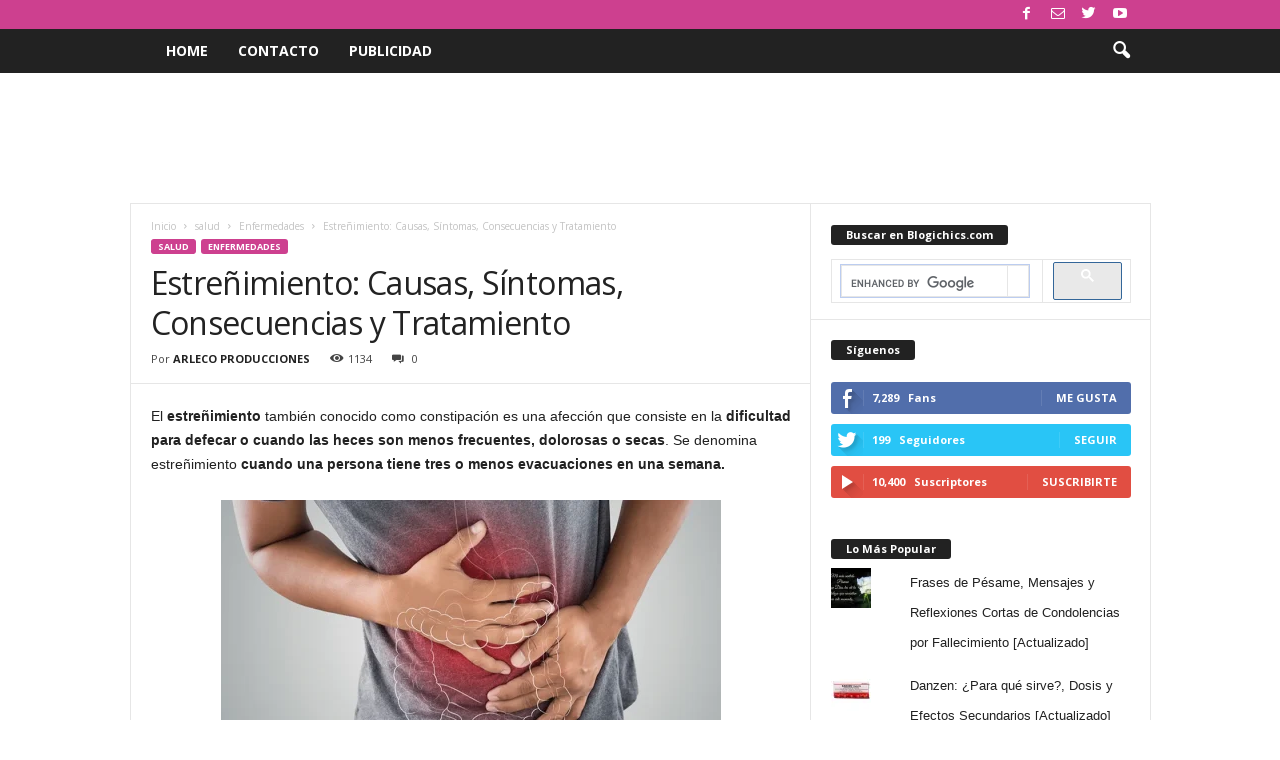

--- FILE ---
content_type: text/html; charset=UTF-8
request_url: https://www.blogichics.com/2023/06/06/estrenimiento-causas-sintomas-consecuencias-y-tratamiento/
body_size: 32504
content:
<!doctype html >
<!--[if IE 8]>    <html class="ie8" dir="ltr" lang="es"> <![endif]-->
<!--[if IE 9]>    <html class="ie9" dir="ltr" lang="es"> <![endif]-->
<!--[if gt IE 8]><!--> <html dir="ltr" lang="es"> <!--<![endif]-->
<head>
    
    <meta charset="UTF-8" />
    <meta name="viewport" content="width=device-width, initial-scale=1.0">
    <link rel="pingback" href="https://www.blogichics.com/xmlrpc.php" />
    	<style>img:is([sizes="auto" i], [sizes^="auto," i]) { contain-intrinsic-size: 3000px 1500px }</style>
	
		<!-- All in One SEO 4.9.1 - aioseo.com -->
		<title>Estreñimiento: Causas, Síntomas, Consecuencias y Tratamiento | Blogichics | Belleza y Moda | Tips, Trucos, Maquillaje, Perfumes, Dietas, Cabello, Moda, Vestidos</title>
<link crossorigin data-rocket-preconnect href="https://fonts.googleapis.com" rel="preconnect">
<link crossorigin data-rocket-preconnect href="https://www.googletagmanager.com" rel="preconnect">
<link crossorigin data-rocket-preconnect href="https://wp.me" rel="preconnect">
<link crossorigin data-rocket-preconnect href="https://0.gravatar.com" rel="preconnect">
<link crossorigin data-rocket-preconnect href="https://www.google.com" rel="preconnect">
<link crossorigin data-rocket-preconnect href="https://pagead2.googlesyndication.com" rel="preconnect">
<link crossorigin data-rocket-preconnect href="https://cse.google.com" rel="preconnect">
<link crossorigin data-rocket-preconnect href="https://secure.gravatar.com" rel="preconnect">
<link crossorigin data-rocket-preconnect href="https://stats.wp.com" rel="preconnect">
<link crossorigin data-rocket-preconnect href="https://api.pinterest.com" rel="preconnect">
<link data-rocket-preload as="style" href="https://fonts.googleapis.com/css?family=Open%20Sans%3A400%2C600%2C700%7CRoboto%20Condensed%3A400%2C500%2C700&#038;display=swap" rel="preload">
<link href="https://fonts.googleapis.com/css?family=Open%20Sans%3A400%2C600%2C700%7CRoboto%20Condensed%3A400%2C500%2C700&#038;display=swap" media="print" onload="this.media=&#039;all&#039;" rel="stylesheet">
<noscript><link rel="stylesheet" href="https://fonts.googleapis.com/css?family=Open%20Sans%3A400%2C600%2C700%7CRoboto%20Condensed%3A400%2C500%2C700&#038;display=swap"></noscript><link rel="preload" data-rocket-preload as="image" href="https://www.blogichics.com/wp-content/uploads/2023/06/estrenimiento-e1686067788751.webp" imagesrcset="https://www.blogichics.com/wp-content/uploads/2023/06/estrenimiento-e1686067788751.webp 500w, https://www.blogichics.com/wp-content/uploads/2023/06/estrenimiento-e1686067788751-300x150.webp 300w" imagesizes="(max-width: 500px) 100vw, 500px" fetchpriority="high">
	<meta name="description" content="El estreñimiento también conocido como constipación es una afección que consiste en la dificultad para defecar o cuando las heces son menos frecuentes, dolorosas o secas. Se denomina estreñimiento cuando una persona tiene tres o menos evacuaciones en una semana. Causas El estreñimiento se produce más comúnmente cuando los desechos o las heces se mueven" />
	<meta name="robots" content="max-image-preview:large" />
	<meta name="author" content="ARLECO PRODUCCIONES"/>
	<meta name="google-site-verification" content="3iOqGKL8tfA7amYWE5WbftYlzkURuTnm1elV9Y70kd8" />
	<meta name="keywords" content="causas de estreñimiento,causas del estreñimiento,estreñimiento,estreñimiento que es,estreñimiento sintomas,estreñimiento tratamiento farmacologico,enfermedades,salud" />
	<link rel="canonical" href="https://www.blogichics.com/2023/06/06/estrenimiento-causas-sintomas-consecuencias-y-tratamiento/" />
	<meta name="generator" content="All in One SEO (AIOSEO) 4.9.1" />
		<script type="application/ld+json" class="aioseo-schema">
			{"@context":"https:\/\/schema.org","@graph":[{"@type":"Article","@id":"https:\/\/www.blogichics.com\/2023\/06\/06\/estrenimiento-causas-sintomas-consecuencias-y-tratamiento\/#article","name":"Estre\u00f1imiento: Causas, S\u00edntomas, Consecuencias y Tratamiento | Blogichics | Belleza y Moda | Tips, Trucos, Maquillaje, Perfumes, Dietas, Cabello, Moda, Vestidos","headline":"Estre\u00f1imiento: Causas, S\u00edntomas, Consecuencias y Tratamiento","author":{"@id":"https:\/\/www.blogichics.com\/author\/admin\/#author"},"publisher":{"@id":"https:\/\/www.blogichics.com\/#organization"},"image":{"@type":"ImageObject","url":"https:\/\/www.blogichics.com\/wp-content\/uploads\/2023\/06\/estrenimiento-e1686067788751.webp","@id":"https:\/\/www.blogichics.com\/2023\/06\/06\/estrenimiento-causas-sintomas-consecuencias-y-tratamiento\/#articleImage","width":500,"height":250,"caption":"Estre\u00f1imiento"},"datePublished":"2023-06-06T11:10:12-05:00","dateModified":"2023-06-06T11:10:12-05:00","inLanguage":"es-ES","mainEntityOfPage":{"@id":"https:\/\/www.blogichics.com\/2023\/06\/06\/estrenimiento-causas-sintomas-consecuencias-y-tratamiento\/#webpage"},"isPartOf":{"@id":"https:\/\/www.blogichics.com\/2023\/06\/06\/estrenimiento-causas-sintomas-consecuencias-y-tratamiento\/#webpage"},"articleSection":"Enfermedades, salud, Causas de Estre\u00f1imiento, Causas del Estre\u00f1imiento, estre\u00f1imiento, Estre\u00f1imiento que es, Estre\u00f1imiento Sintomas, Estre\u00f1imiento Tratamiento Farmacologico"},{"@type":"BreadcrumbList","@id":"https:\/\/www.blogichics.com\/2023\/06\/06\/estrenimiento-causas-sintomas-consecuencias-y-tratamiento\/#breadcrumblist","itemListElement":[{"@type":"ListItem","@id":"https:\/\/www.blogichics.com#listItem","position":1,"name":"Home","item":"https:\/\/www.blogichics.com","nextItem":{"@type":"ListItem","@id":"https:\/\/www.blogichics.com\/category\/salud\/#listItem","name":"salud"}},{"@type":"ListItem","@id":"https:\/\/www.blogichics.com\/category\/salud\/#listItem","position":2,"name":"salud","item":"https:\/\/www.blogichics.com\/category\/salud\/","nextItem":{"@type":"ListItem","@id":"https:\/\/www.blogichics.com\/category\/salud\/enfermedades\/#listItem","name":"Enfermedades"},"previousItem":{"@type":"ListItem","@id":"https:\/\/www.blogichics.com#listItem","name":"Home"}},{"@type":"ListItem","@id":"https:\/\/www.blogichics.com\/category\/salud\/enfermedades\/#listItem","position":3,"name":"Enfermedades","item":"https:\/\/www.blogichics.com\/category\/salud\/enfermedades\/","nextItem":{"@type":"ListItem","@id":"https:\/\/www.blogichics.com\/2023\/06\/06\/estrenimiento-causas-sintomas-consecuencias-y-tratamiento\/#listItem","name":"Estre\u00f1imiento: Causas, S\u00edntomas, Consecuencias y Tratamiento"},"previousItem":{"@type":"ListItem","@id":"https:\/\/www.blogichics.com\/category\/salud\/#listItem","name":"salud"}},{"@type":"ListItem","@id":"https:\/\/www.blogichics.com\/2023\/06\/06\/estrenimiento-causas-sintomas-consecuencias-y-tratamiento\/#listItem","position":4,"name":"Estre\u00f1imiento: Causas, S\u00edntomas, Consecuencias y Tratamiento","previousItem":{"@type":"ListItem","@id":"https:\/\/www.blogichics.com\/category\/salud\/enfermedades\/#listItem","name":"Enfermedades"}}]},{"@type":"Organization","@id":"https:\/\/www.blogichics.com\/#organization","name":"Blogichics | Belleza y Moda | Tips, Trucos, Maquillaje, Perfumes, Dietas, Cabello, Moda, Vestidos","description":"El mejor blog para chicas como t\u00fa. Encuentra tips, trucos, consejos y secretos de belleza, moda, salud, y todo lo que necesitas para estar siempre guapa.","url":"https:\/\/www.blogichics.com\/"},{"@type":"Person","@id":"https:\/\/www.blogichics.com\/author\/admin\/#author","url":"https:\/\/www.blogichics.com\/author\/admin\/","name":"ARLECO PRODUCCIONES","image":{"@type":"ImageObject","@id":"https:\/\/www.blogichics.com\/2023\/06\/06\/estrenimiento-causas-sintomas-consecuencias-y-tratamiento\/#authorImage","url":"https:\/\/secure.gravatar.com\/avatar\/0457a7ad94613694a90f7c366e723cfb7c57cd1cbbb5d918c3aacaf63ce410a3?s=96&d=mm&r=g","width":96,"height":96,"caption":"ARLECO PRODUCCIONES"}},{"@type":"WebPage","@id":"https:\/\/www.blogichics.com\/2023\/06\/06\/estrenimiento-causas-sintomas-consecuencias-y-tratamiento\/#webpage","url":"https:\/\/www.blogichics.com\/2023\/06\/06\/estrenimiento-causas-sintomas-consecuencias-y-tratamiento\/","name":"Estre\u00f1imiento: Causas, S\u00edntomas, Consecuencias y Tratamiento | Blogichics | Belleza y Moda | Tips, Trucos, Maquillaje, Perfumes, Dietas, Cabello, Moda, Vestidos","description":"El estre\u00f1imiento tambi\u00e9n conocido como constipaci\u00f3n es una afecci\u00f3n que consiste en la dificultad para defecar o cuando las heces son menos frecuentes, dolorosas o secas. Se denomina estre\u00f1imiento cuando una persona tiene tres o menos evacuaciones en una semana. Causas El estre\u00f1imiento se produce m\u00e1s com\u00fanmente cuando los desechos o las heces se mueven","inLanguage":"es-ES","isPartOf":{"@id":"https:\/\/www.blogichics.com\/#website"},"breadcrumb":{"@id":"https:\/\/www.blogichics.com\/2023\/06\/06\/estrenimiento-causas-sintomas-consecuencias-y-tratamiento\/#breadcrumblist"},"author":{"@id":"https:\/\/www.blogichics.com\/author\/admin\/#author"},"creator":{"@id":"https:\/\/www.blogichics.com\/author\/admin\/#author"},"datePublished":"2023-06-06T11:10:12-05:00","dateModified":"2023-06-06T11:10:12-05:00"},{"@type":"WebSite","@id":"https:\/\/www.blogichics.com\/#website","url":"https:\/\/www.blogichics.com\/","name":"Blogichics | Belleza y Moda | Tips, Trucos, Maquillaje, Perfumes, Dietas, Cabello, Moda, Vestidos","description":"El mejor blog para chicas como t\u00fa. Encuentra tips, trucos, consejos y secretos de belleza, moda, salud, y todo lo que necesitas para estar siempre guapa.","inLanguage":"es-ES","publisher":{"@id":"https:\/\/www.blogichics.com\/#organization"}}]}
		</script>
		<!-- All in One SEO -->

<!-- Jetpack Site Verification Tags -->
<meta name="google-site-verification" content="3iOqGKL8tfA7amYWE5WbftYlzkURuTnm1elV9Y70kd8" />
<link rel='dns-prefetch' href='//secure.gravatar.com' />
<link rel='dns-prefetch' href='//stats.wp.com' />
<link rel='dns-prefetch' href='//fonts.googleapis.com' />
<link rel='dns-prefetch' href='//v0.wordpress.com' />
<link href='https://fonts.gstatic.com' crossorigin rel='preconnect' />
<link rel="alternate" type="application/rss+xml" title="Blogichics | Belleza y Moda | Tips, Trucos, Maquillaje, Perfumes, Dietas, Cabello, Moda, Vestidos &raquo; Feed" href="https://www.blogichics.com/feed/" />
<link rel="alternate" type="application/rss+xml" title="Blogichics | Belleza y Moda | Tips, Trucos, Maquillaje, Perfumes, Dietas, Cabello, Moda, Vestidos &raquo; Feed de los comentarios" href="https://www.blogichics.com/comments/feed/" />
<link rel="alternate" type="application/rss+xml" title="Blogichics | Belleza y Moda | Tips, Trucos, Maquillaje, Perfumes, Dietas, Cabello, Moda, Vestidos &raquo; Comentario Estreñimiento: Causas, Síntomas, Consecuencias y Tratamiento del feed" href="https://www.blogichics.com/2023/06/06/estrenimiento-causas-sintomas-consecuencias-y-tratamiento/feed/" />
		<!-- This site uses the Google Analytics by MonsterInsights plugin v9.10.0 - Using Analytics tracking - https://www.monsterinsights.com/ -->
							<script src="//www.googletagmanager.com/gtag/js?id=G-7ZGQZF3ESP"  data-cfasync="false" data-wpfc-render="false" type="text/javascript" async></script>
			<script data-cfasync="false" data-wpfc-render="false" type="text/javascript">
				var mi_version = '9.10.0';
				var mi_track_user = true;
				var mi_no_track_reason = '';
								var MonsterInsightsDefaultLocations = {"page_location":"https:\/\/www.blogichics.com\/2023\/06\/06\/estrenimiento-causas-sintomas-consecuencias-y-tratamiento\/"};
								if ( typeof MonsterInsightsPrivacyGuardFilter === 'function' ) {
					var MonsterInsightsLocations = (typeof MonsterInsightsExcludeQuery === 'object') ? MonsterInsightsPrivacyGuardFilter( MonsterInsightsExcludeQuery ) : MonsterInsightsPrivacyGuardFilter( MonsterInsightsDefaultLocations );
				} else {
					var MonsterInsightsLocations = (typeof MonsterInsightsExcludeQuery === 'object') ? MonsterInsightsExcludeQuery : MonsterInsightsDefaultLocations;
				}

								var disableStrs = [
										'ga-disable-G-7ZGQZF3ESP',
									];

				/* Function to detect opted out users */
				function __gtagTrackerIsOptedOut() {
					for (var index = 0; index < disableStrs.length; index++) {
						if (document.cookie.indexOf(disableStrs[index] + '=true') > -1) {
							return true;
						}
					}

					return false;
				}

				/* Disable tracking if the opt-out cookie exists. */
				if (__gtagTrackerIsOptedOut()) {
					for (var index = 0; index < disableStrs.length; index++) {
						window[disableStrs[index]] = true;
					}
				}

				/* Opt-out function */
				function __gtagTrackerOptout() {
					for (var index = 0; index < disableStrs.length; index++) {
						document.cookie = disableStrs[index] + '=true; expires=Thu, 31 Dec 2099 23:59:59 UTC; path=/';
						window[disableStrs[index]] = true;
					}
				}

				if ('undefined' === typeof gaOptout) {
					function gaOptout() {
						__gtagTrackerOptout();
					}
				}
								window.dataLayer = window.dataLayer || [];

				window.MonsterInsightsDualTracker = {
					helpers: {},
					trackers: {},
				};
				if (mi_track_user) {
					function __gtagDataLayer() {
						dataLayer.push(arguments);
					}

					function __gtagTracker(type, name, parameters) {
						if (!parameters) {
							parameters = {};
						}

						if (parameters.send_to) {
							__gtagDataLayer.apply(null, arguments);
							return;
						}

						if (type === 'event') {
														parameters.send_to = monsterinsights_frontend.v4_id;
							var hookName = name;
							if (typeof parameters['event_category'] !== 'undefined') {
								hookName = parameters['event_category'] + ':' + name;
							}

							if (typeof MonsterInsightsDualTracker.trackers[hookName] !== 'undefined') {
								MonsterInsightsDualTracker.trackers[hookName](parameters);
							} else {
								__gtagDataLayer('event', name, parameters);
							}
							
						} else {
							__gtagDataLayer.apply(null, arguments);
						}
					}

					__gtagTracker('js', new Date());
					__gtagTracker('set', {
						'developer_id.dZGIzZG': true,
											});
					if ( MonsterInsightsLocations.page_location ) {
						__gtagTracker('set', MonsterInsightsLocations);
					}
										__gtagTracker('config', 'G-7ZGQZF3ESP', {"forceSSL":"true","link_attribution":"true"} );
										window.gtag = __gtagTracker;										(function () {
						/* https://developers.google.com/analytics/devguides/collection/analyticsjs/ */
						/* ga and __gaTracker compatibility shim. */
						var noopfn = function () {
							return null;
						};
						var newtracker = function () {
							return new Tracker();
						};
						var Tracker = function () {
							return null;
						};
						var p = Tracker.prototype;
						p.get = noopfn;
						p.set = noopfn;
						p.send = function () {
							var args = Array.prototype.slice.call(arguments);
							args.unshift('send');
							__gaTracker.apply(null, args);
						};
						var __gaTracker = function () {
							var len = arguments.length;
							if (len === 0) {
								return;
							}
							var f = arguments[len - 1];
							if (typeof f !== 'object' || f === null || typeof f.hitCallback !== 'function') {
								if ('send' === arguments[0]) {
									var hitConverted, hitObject = false, action;
									if ('event' === arguments[1]) {
										if ('undefined' !== typeof arguments[3]) {
											hitObject = {
												'eventAction': arguments[3],
												'eventCategory': arguments[2],
												'eventLabel': arguments[4],
												'value': arguments[5] ? arguments[5] : 1,
											}
										}
									}
									if ('pageview' === arguments[1]) {
										if ('undefined' !== typeof arguments[2]) {
											hitObject = {
												'eventAction': 'page_view',
												'page_path': arguments[2],
											}
										}
									}
									if (typeof arguments[2] === 'object') {
										hitObject = arguments[2];
									}
									if (typeof arguments[5] === 'object') {
										Object.assign(hitObject, arguments[5]);
									}
									if ('undefined' !== typeof arguments[1].hitType) {
										hitObject = arguments[1];
										if ('pageview' === hitObject.hitType) {
											hitObject.eventAction = 'page_view';
										}
									}
									if (hitObject) {
										action = 'timing' === arguments[1].hitType ? 'timing_complete' : hitObject.eventAction;
										hitConverted = mapArgs(hitObject);
										__gtagTracker('event', action, hitConverted);
									}
								}
								return;
							}

							function mapArgs(args) {
								var arg, hit = {};
								var gaMap = {
									'eventCategory': 'event_category',
									'eventAction': 'event_action',
									'eventLabel': 'event_label',
									'eventValue': 'event_value',
									'nonInteraction': 'non_interaction',
									'timingCategory': 'event_category',
									'timingVar': 'name',
									'timingValue': 'value',
									'timingLabel': 'event_label',
									'page': 'page_path',
									'location': 'page_location',
									'title': 'page_title',
									'referrer' : 'page_referrer',
								};
								for (arg in args) {
																		if (!(!args.hasOwnProperty(arg) || !gaMap.hasOwnProperty(arg))) {
										hit[gaMap[arg]] = args[arg];
									} else {
										hit[arg] = args[arg];
									}
								}
								return hit;
							}

							try {
								f.hitCallback();
							} catch (ex) {
							}
						};
						__gaTracker.create = newtracker;
						__gaTracker.getByName = newtracker;
						__gaTracker.getAll = function () {
							return [];
						};
						__gaTracker.remove = noopfn;
						__gaTracker.loaded = true;
						window['__gaTracker'] = __gaTracker;
					})();
									} else {
										console.log("");
					(function () {
						function __gtagTracker() {
							return null;
						}

						window['__gtagTracker'] = __gtagTracker;
						window['gtag'] = __gtagTracker;
					})();
									}
			</script>
							<!-- / Google Analytics by MonsterInsights -->
		<link rel='stylesheet' id='jetpack_related-posts-css' href='https://www.blogichics.com/wp-content/plugins/jetpack/modules/related-posts/related-posts.css?ver=20240116' type='text/css' media='all' />
<style id='wp-emoji-styles-inline-css' type='text/css'>

	img.wp-smiley, img.emoji {
		display: inline !important;
		border: none !important;
		box-shadow: none !important;
		height: 1em !important;
		width: 1em !important;
		margin: 0 0.07em !important;
		vertical-align: -0.1em !important;
		background: none !important;
		padding: 0 !important;
	}
</style>
<link rel='stylesheet' id='wp-block-library-css' href='https://www.blogichics.com/wp-includes/css/dist/block-library/style.min.css?ver=6.8.3' type='text/css' media='all' />
<style id='classic-theme-styles-inline-css' type='text/css'>
/*! This file is auto-generated */
.wp-block-button__link{color:#fff;background-color:#32373c;border-radius:9999px;box-shadow:none;text-decoration:none;padding:calc(.667em + 2px) calc(1.333em + 2px);font-size:1.125em}.wp-block-file__button{background:#32373c;color:#fff;text-decoration:none}
</style>
<link rel='stylesheet' id='aioseo/css/src/vue/standalone/blocks/table-of-contents/global.scss-css' href='https://www.blogichics.com/wp-content/plugins/all-in-one-seo-pack/dist/Lite/assets/css/table-of-contents/global.e90f6d47.css?ver=4.9.1' type='text/css' media='all' />
<link rel='stylesheet' id='mediaelement-css' href='https://www.blogichics.com/wp-content/cache/background-css/1/www.blogichics.com/wp-includes/js/mediaelement/mediaelementplayer-legacy.min.css?ver=4.2.17&wpr_t=1764822248' type='text/css' media='all' />
<link rel='stylesheet' id='wp-mediaelement-css' href='https://www.blogichics.com/wp-includes/js/mediaelement/wp-mediaelement.min.css?ver=6.8.3' type='text/css' media='all' />
<style id='jetpack-sharing-buttons-style-inline-css' type='text/css'>
.jetpack-sharing-buttons__services-list{display:flex;flex-direction:row;flex-wrap:wrap;gap:0;list-style-type:none;margin:5px;padding:0}.jetpack-sharing-buttons__services-list.has-small-icon-size{font-size:12px}.jetpack-sharing-buttons__services-list.has-normal-icon-size{font-size:16px}.jetpack-sharing-buttons__services-list.has-large-icon-size{font-size:24px}.jetpack-sharing-buttons__services-list.has-huge-icon-size{font-size:36px}@media print{.jetpack-sharing-buttons__services-list{display:none!important}}.editor-styles-wrapper .wp-block-jetpack-sharing-buttons{gap:0;padding-inline-start:0}ul.jetpack-sharing-buttons__services-list.has-background{padding:1.25em 2.375em}
</style>
<style id='global-styles-inline-css' type='text/css'>
:root{--wp--preset--aspect-ratio--square: 1;--wp--preset--aspect-ratio--4-3: 4/3;--wp--preset--aspect-ratio--3-4: 3/4;--wp--preset--aspect-ratio--3-2: 3/2;--wp--preset--aspect-ratio--2-3: 2/3;--wp--preset--aspect-ratio--16-9: 16/9;--wp--preset--aspect-ratio--9-16: 9/16;--wp--preset--color--black: #000000;--wp--preset--color--cyan-bluish-gray: #abb8c3;--wp--preset--color--white: #ffffff;--wp--preset--color--pale-pink: #f78da7;--wp--preset--color--vivid-red: #cf2e2e;--wp--preset--color--luminous-vivid-orange: #ff6900;--wp--preset--color--luminous-vivid-amber: #fcb900;--wp--preset--color--light-green-cyan: #7bdcb5;--wp--preset--color--vivid-green-cyan: #00d084;--wp--preset--color--pale-cyan-blue: #8ed1fc;--wp--preset--color--vivid-cyan-blue: #0693e3;--wp--preset--color--vivid-purple: #9b51e0;--wp--preset--gradient--vivid-cyan-blue-to-vivid-purple: linear-gradient(135deg,rgba(6,147,227,1) 0%,rgb(155,81,224) 100%);--wp--preset--gradient--light-green-cyan-to-vivid-green-cyan: linear-gradient(135deg,rgb(122,220,180) 0%,rgb(0,208,130) 100%);--wp--preset--gradient--luminous-vivid-amber-to-luminous-vivid-orange: linear-gradient(135deg,rgba(252,185,0,1) 0%,rgba(255,105,0,1) 100%);--wp--preset--gradient--luminous-vivid-orange-to-vivid-red: linear-gradient(135deg,rgba(255,105,0,1) 0%,rgb(207,46,46) 100%);--wp--preset--gradient--very-light-gray-to-cyan-bluish-gray: linear-gradient(135deg,rgb(238,238,238) 0%,rgb(169,184,195) 100%);--wp--preset--gradient--cool-to-warm-spectrum: linear-gradient(135deg,rgb(74,234,220) 0%,rgb(151,120,209) 20%,rgb(207,42,186) 40%,rgb(238,44,130) 60%,rgb(251,105,98) 80%,rgb(254,248,76) 100%);--wp--preset--gradient--blush-light-purple: linear-gradient(135deg,rgb(255,206,236) 0%,rgb(152,150,240) 100%);--wp--preset--gradient--blush-bordeaux: linear-gradient(135deg,rgb(254,205,165) 0%,rgb(254,45,45) 50%,rgb(107,0,62) 100%);--wp--preset--gradient--luminous-dusk: linear-gradient(135deg,rgb(255,203,112) 0%,rgb(199,81,192) 50%,rgb(65,88,208) 100%);--wp--preset--gradient--pale-ocean: linear-gradient(135deg,rgb(255,245,203) 0%,rgb(182,227,212) 50%,rgb(51,167,181) 100%);--wp--preset--gradient--electric-grass: linear-gradient(135deg,rgb(202,248,128) 0%,rgb(113,206,126) 100%);--wp--preset--gradient--midnight: linear-gradient(135deg,rgb(2,3,129) 0%,rgb(40,116,252) 100%);--wp--preset--font-size--small: 10px;--wp--preset--font-size--medium: 20px;--wp--preset--font-size--large: 30px;--wp--preset--font-size--x-large: 42px;--wp--preset--font-size--regular: 14px;--wp--preset--font-size--larger: 48px;--wp--preset--spacing--20: 0.44rem;--wp--preset--spacing--30: 0.67rem;--wp--preset--spacing--40: 1rem;--wp--preset--spacing--50: 1.5rem;--wp--preset--spacing--60: 2.25rem;--wp--preset--spacing--70: 3.38rem;--wp--preset--spacing--80: 5.06rem;--wp--preset--shadow--natural: 6px 6px 9px rgba(0, 0, 0, 0.2);--wp--preset--shadow--deep: 12px 12px 50px rgba(0, 0, 0, 0.4);--wp--preset--shadow--sharp: 6px 6px 0px rgba(0, 0, 0, 0.2);--wp--preset--shadow--outlined: 6px 6px 0px -3px rgba(255, 255, 255, 1), 6px 6px rgba(0, 0, 0, 1);--wp--preset--shadow--crisp: 6px 6px 0px rgba(0, 0, 0, 1);}:where(.is-layout-flex){gap: 0.5em;}:where(.is-layout-grid){gap: 0.5em;}body .is-layout-flex{display: flex;}.is-layout-flex{flex-wrap: wrap;align-items: center;}.is-layout-flex > :is(*, div){margin: 0;}body .is-layout-grid{display: grid;}.is-layout-grid > :is(*, div){margin: 0;}:where(.wp-block-columns.is-layout-flex){gap: 2em;}:where(.wp-block-columns.is-layout-grid){gap: 2em;}:where(.wp-block-post-template.is-layout-flex){gap: 1.25em;}:where(.wp-block-post-template.is-layout-grid){gap: 1.25em;}.has-black-color{color: var(--wp--preset--color--black) !important;}.has-cyan-bluish-gray-color{color: var(--wp--preset--color--cyan-bluish-gray) !important;}.has-white-color{color: var(--wp--preset--color--white) !important;}.has-pale-pink-color{color: var(--wp--preset--color--pale-pink) !important;}.has-vivid-red-color{color: var(--wp--preset--color--vivid-red) !important;}.has-luminous-vivid-orange-color{color: var(--wp--preset--color--luminous-vivid-orange) !important;}.has-luminous-vivid-amber-color{color: var(--wp--preset--color--luminous-vivid-amber) !important;}.has-light-green-cyan-color{color: var(--wp--preset--color--light-green-cyan) !important;}.has-vivid-green-cyan-color{color: var(--wp--preset--color--vivid-green-cyan) !important;}.has-pale-cyan-blue-color{color: var(--wp--preset--color--pale-cyan-blue) !important;}.has-vivid-cyan-blue-color{color: var(--wp--preset--color--vivid-cyan-blue) !important;}.has-vivid-purple-color{color: var(--wp--preset--color--vivid-purple) !important;}.has-black-background-color{background-color: var(--wp--preset--color--black) !important;}.has-cyan-bluish-gray-background-color{background-color: var(--wp--preset--color--cyan-bluish-gray) !important;}.has-white-background-color{background-color: var(--wp--preset--color--white) !important;}.has-pale-pink-background-color{background-color: var(--wp--preset--color--pale-pink) !important;}.has-vivid-red-background-color{background-color: var(--wp--preset--color--vivid-red) !important;}.has-luminous-vivid-orange-background-color{background-color: var(--wp--preset--color--luminous-vivid-orange) !important;}.has-luminous-vivid-amber-background-color{background-color: var(--wp--preset--color--luminous-vivid-amber) !important;}.has-light-green-cyan-background-color{background-color: var(--wp--preset--color--light-green-cyan) !important;}.has-vivid-green-cyan-background-color{background-color: var(--wp--preset--color--vivid-green-cyan) !important;}.has-pale-cyan-blue-background-color{background-color: var(--wp--preset--color--pale-cyan-blue) !important;}.has-vivid-cyan-blue-background-color{background-color: var(--wp--preset--color--vivid-cyan-blue) !important;}.has-vivid-purple-background-color{background-color: var(--wp--preset--color--vivid-purple) !important;}.has-black-border-color{border-color: var(--wp--preset--color--black) !important;}.has-cyan-bluish-gray-border-color{border-color: var(--wp--preset--color--cyan-bluish-gray) !important;}.has-white-border-color{border-color: var(--wp--preset--color--white) !important;}.has-pale-pink-border-color{border-color: var(--wp--preset--color--pale-pink) !important;}.has-vivid-red-border-color{border-color: var(--wp--preset--color--vivid-red) !important;}.has-luminous-vivid-orange-border-color{border-color: var(--wp--preset--color--luminous-vivid-orange) !important;}.has-luminous-vivid-amber-border-color{border-color: var(--wp--preset--color--luminous-vivid-amber) !important;}.has-light-green-cyan-border-color{border-color: var(--wp--preset--color--light-green-cyan) !important;}.has-vivid-green-cyan-border-color{border-color: var(--wp--preset--color--vivid-green-cyan) !important;}.has-pale-cyan-blue-border-color{border-color: var(--wp--preset--color--pale-cyan-blue) !important;}.has-vivid-cyan-blue-border-color{border-color: var(--wp--preset--color--vivid-cyan-blue) !important;}.has-vivid-purple-border-color{border-color: var(--wp--preset--color--vivid-purple) !important;}.has-vivid-cyan-blue-to-vivid-purple-gradient-background{background: var(--wp--preset--gradient--vivid-cyan-blue-to-vivid-purple) !important;}.has-light-green-cyan-to-vivid-green-cyan-gradient-background{background: var(--wp--preset--gradient--light-green-cyan-to-vivid-green-cyan) !important;}.has-luminous-vivid-amber-to-luminous-vivid-orange-gradient-background{background: var(--wp--preset--gradient--luminous-vivid-amber-to-luminous-vivid-orange) !important;}.has-luminous-vivid-orange-to-vivid-red-gradient-background{background: var(--wp--preset--gradient--luminous-vivid-orange-to-vivid-red) !important;}.has-very-light-gray-to-cyan-bluish-gray-gradient-background{background: var(--wp--preset--gradient--very-light-gray-to-cyan-bluish-gray) !important;}.has-cool-to-warm-spectrum-gradient-background{background: var(--wp--preset--gradient--cool-to-warm-spectrum) !important;}.has-blush-light-purple-gradient-background{background: var(--wp--preset--gradient--blush-light-purple) !important;}.has-blush-bordeaux-gradient-background{background: var(--wp--preset--gradient--blush-bordeaux) !important;}.has-luminous-dusk-gradient-background{background: var(--wp--preset--gradient--luminous-dusk) !important;}.has-pale-ocean-gradient-background{background: var(--wp--preset--gradient--pale-ocean) !important;}.has-electric-grass-gradient-background{background: var(--wp--preset--gradient--electric-grass) !important;}.has-midnight-gradient-background{background: var(--wp--preset--gradient--midnight) !important;}.has-small-font-size{font-size: var(--wp--preset--font-size--small) !important;}.has-medium-font-size{font-size: var(--wp--preset--font-size--medium) !important;}.has-large-font-size{font-size: var(--wp--preset--font-size--large) !important;}.has-x-large-font-size{font-size: var(--wp--preset--font-size--x-large) !important;}
:where(.wp-block-post-template.is-layout-flex){gap: 1.25em;}:where(.wp-block-post-template.is-layout-grid){gap: 1.25em;}
:where(.wp-block-columns.is-layout-flex){gap: 2em;}:where(.wp-block-columns.is-layout-grid){gap: 2em;}
:root :where(.wp-block-pullquote){font-size: 1.5em;line-height: 1.6;}
</style>

<link rel='stylesheet' id='td-theme-css' href='https://www.blogichics.com/wp-content/cache/background-css/1/www.blogichics.com/wp-content/themes/Newsmag/style.css?ver=4.9.3&wpr_t=1764822248' type='text/css' media='all' />
<style id='td-theme-inline-css' type='text/css'>
    
        @media (max-width: 767px) {
            .td-header-desktop-wrap {
                display: none;
            }
        }
        @media (min-width: 767px) {
            .td-header-mobile-wrap {
                display: none;
            }
        }
    
	
</style>
<link rel='stylesheet' id='td-legacy-framework-front-style-css' href='https://www.blogichics.com/wp-content/cache/background-css/1/www.blogichics.com/wp-content/plugins/td-composer/legacy/Newsmag/assets/css/td_legacy_main.css?ver=1635eff777f3f984f6e7620a0dd3902b&wpr_t=1764822248' type='text/css' media='all' />
<link rel='stylesheet' id='sharedaddy-css' href='https://www.blogichics.com/wp-content/plugins/jetpack/modules/sharedaddy/sharing.css?ver=15.3' type='text/css' media='all' />
<link rel='stylesheet' id='social-logos-css' href='https://www.blogichics.com/wp-content/plugins/jetpack/_inc/social-logos/social-logos.min.css?ver=15.3' type='text/css' media='all' />
<script type="text/javascript" id="jetpack_related-posts-js-extra">
/* <![CDATA[ */
var related_posts_js_options = {"post_heading":"h4"};
/* ]]> */
</script>
<script type="text/javascript" src="https://www.blogichics.com/wp-content/plugins/jetpack/_inc/build/related-posts/related-posts.min.js?ver=20240116" id="jetpack_related-posts-js"></script>
<script type="text/javascript" src="https://www.blogichics.com/wp-content/plugins/google-analytics-for-wordpress/assets/js/frontend-gtag.min.js?ver=9.10.0" id="monsterinsights-frontend-script-js" async="async" data-wp-strategy="async"></script>
<script data-cfasync="false" data-wpfc-render="false" type="text/javascript" id='monsterinsights-frontend-script-js-extra'>/* <![CDATA[ */
var monsterinsights_frontend = {"js_events_tracking":"true","download_extensions":"doc,pdf,ppt,zip,xls,docx,pptx,xlsx","inbound_paths":"[{\"path\":\"\\\/go\\\/\",\"label\":\"affiliate\"},{\"path\":\"\\\/recommend\\\/\",\"label\":\"affiliate\"}]","home_url":"https:\/\/www.blogichics.com","hash_tracking":"false","v4_id":"G-7ZGQZF3ESP"};/* ]]> */
</script>
<script type="text/javascript" src="https://www.blogichics.com/wp-includes/js/jquery/jquery.min.js?ver=3.7.1" id="jquery-core-js"></script>
<script type="text/javascript" src="https://www.blogichics.com/wp-includes/js/jquery/jquery-migrate.min.js?ver=3.4.1" id="jquery-migrate-js"></script>
<script type="text/javascript" id="jquery-js-after">
/* <![CDATA[ */
jQuery(document).ready(function() {
	jQuery(".68b60a3c2b22388500e8bc2aad6a0340").click(function() {
		jQuery.post(
			"https://www.blogichics.com/wp-admin/admin-ajax.php", {
				"action": "quick_adsense_onpost_ad_click",
				"quick_adsense_onpost_ad_index": jQuery(this).attr("data-index"),
				"quick_adsense_nonce": "e4b74388b0",
			}, function(response) { }
		);
	});
});
/* ]]> */
</script>
<link rel="https://api.w.org/" href="https://www.blogichics.com/wp-json/" /><link rel="alternate" title="JSON" type="application/json" href="https://www.blogichics.com/wp-json/wp/v2/posts/18576" /><link rel="EditURI" type="application/rsd+xml" title="RSD" href="https://www.blogichics.com/xmlrpc.php?rsd" />
<meta name="generator" content="WordPress 6.8.3" />
<link rel='shortlink' href='https://wp.me/p7o9yc-4PC' />
<link rel="alternate" title="oEmbed (JSON)" type="application/json+oembed" href="https://www.blogichics.com/wp-json/oembed/1.0/embed?url=https%3A%2F%2Fwww.blogichics.com%2F2023%2F06%2F06%2Festrenimiento-causas-sintomas-consecuencias-y-tratamiento%2F" />
<link rel="alternate" title="oEmbed (XML)" type="text/xml+oembed" href="https://www.blogichics.com/wp-json/oembed/1.0/embed?url=https%3A%2F%2Fwww.blogichics.com%2F2023%2F06%2F06%2Festrenimiento-causas-sintomas-consecuencias-y-tratamiento%2F&#038;format=xml" />
	<style>img#wpstats{display:none}</style>
		<!--[if lt IE 9]><script src="https://cdnjs.cloudflare.com/ajax/libs/html5shiv/3.7.3/html5shiv.js"></script><![endif]-->
    			<script>
				window.tdwGlobal = {"adminUrl":"https:\/\/www.blogichics.com\/wp-admin\/","wpRestNonce":"f3b0111a48","wpRestUrl":"https:\/\/www.blogichics.com\/wp-json\/","permalinkStructure":"\/%year%\/%monthnum%\/%day%\/%postname%\/"};
			</script>
			
<!-- JS generated by theme -->

<script>
    
    

	    var tdBlocksArray = []; //here we store all the items for the current page

	    //td_block class - each ajax block uses a object of this class for requests
	    function tdBlock() {
		    this.id = '';
		    this.block_type = 1; //block type id (1-234 etc)
		    this.atts = '';
		    this.td_column_number = '';
		    this.td_current_page = 1; //
		    this.post_count = 0; //from wp
		    this.found_posts = 0; //from wp
		    this.max_num_pages = 0; //from wp
		    this.td_filter_value = ''; //current live filter value
		    this.is_ajax_running = false;
		    this.td_user_action = ''; // load more or infinite loader (used by the animation)
		    this.header_color = '';
		    this.ajax_pagination_infinite_stop = ''; //show load more at page x
	    }


        // td_js_generator - mini detector
        (function(){
            var htmlTag = document.getElementsByTagName("html")[0];

	        if ( navigator.userAgent.indexOf("MSIE 10.0") > -1 ) {
                htmlTag.className += ' ie10';
            }

            if ( !!navigator.userAgent.match(/Trident.*rv\:11\./) ) {
                htmlTag.className += ' ie11';
            }

	        if ( navigator.userAgent.indexOf("Edge") > -1 ) {
                htmlTag.className += ' ieEdge';
            }

            if ( /(iPad|iPhone|iPod)/g.test(navigator.userAgent) ) {
                htmlTag.className += ' td-md-is-ios';
            }

            var user_agent = navigator.userAgent.toLowerCase();
            if ( user_agent.indexOf("android") > -1 ) {
                htmlTag.className += ' td-md-is-android';
            }

            if ( -1 !== navigator.userAgent.indexOf('Mac OS X')  ) {
                htmlTag.className += ' td-md-is-os-x';
            }

            if ( /chrom(e|ium)/.test(navigator.userAgent.toLowerCase()) ) {
               htmlTag.className += ' td-md-is-chrome';
            }

            if ( -1 !== navigator.userAgent.indexOf('Firefox') ) {
                htmlTag.className += ' td-md-is-firefox';
            }

            if ( -1 !== navigator.userAgent.indexOf('Safari') && -1 === navigator.userAgent.indexOf('Chrome') ) {
                htmlTag.className += ' td-md-is-safari';
            }

            if( -1 !== navigator.userAgent.indexOf('IEMobile') ){
                htmlTag.className += ' td-md-is-iemobile';
            }

        })();




        var tdLocalCache = {};

        ( function () {
            "use strict";

            tdLocalCache = {
                data: {},
                remove: function (resource_id) {
                    delete tdLocalCache.data[resource_id];
                },
                exist: function (resource_id) {
                    return tdLocalCache.data.hasOwnProperty(resource_id) && tdLocalCache.data[resource_id] !== null;
                },
                get: function (resource_id) {
                    return tdLocalCache.data[resource_id];
                },
                set: function (resource_id, cachedData) {
                    tdLocalCache.remove(resource_id);
                    tdLocalCache.data[resource_id] = cachedData;
                }
            };
        })();

    
    
var td_viewport_interval_list=[{"limitBottom":767,"sidebarWidth":251},{"limitBottom":1023,"sidebarWidth":339}];
var tdc_is_installed="yes";
var td_ajax_url="https:\/\/www.blogichics.com\/wp-admin\/admin-ajax.php?td_theme_name=Newsmag&v=4.9.3";
var td_get_template_directory_uri="https:\/\/www.blogichics.com\/wp-content\/plugins\/td-composer\/legacy\/common";
var tds_snap_menu="";
var tds_logo_on_sticky="";
var tds_header_style="5";
var td_please_wait="Por favor espera...";
var td_email_user_pass_incorrect="Usuario o contrase\u00f1a incorrecta!";
var td_email_user_incorrect="Correo electr\u00f3nico o nombre de usuario incorrecto!";
var td_email_incorrect="Email incorrecto!";
var tds_more_articles_on_post_enable="";
var tds_more_articles_on_post_time_to_wait="";
var tds_more_articles_on_post_pages_distance_from_top=0;
var tds_theme_color_site_wide="#cd408f";
var tds_smart_sidebar="";
var tdThemeName="Newsmag";
var td_magnific_popup_translation_tPrev="Anterior (tecla de flecha izquierda)";
var td_magnific_popup_translation_tNext="Siguiente (tecla de flecha derecha)";
var td_magnific_popup_translation_tCounter="%curr% de %total%";
var td_magnific_popup_translation_ajax_tError="El contenido de %url% no pudo cargarse.";
var td_magnific_popup_translation_image_tError="La imagen #%curr% no pudo cargarse.";
var tdBlockNonce="9eca3509d5";
var tdDateNamesI18n={"month_names":["enero","febrero","marzo","abril","mayo","junio","julio","agosto","septiembre","octubre","noviembre","diciembre"],"month_names_short":["Ene","Feb","Mar","Abr","May","Jun","Jul","Ago","Sep","Oct","Nov","Dic"],"day_names":["domingo","lunes","martes","mi\u00e9rcoles","jueves","viernes","s\u00e1bado"],"day_names_short":["Dom","Lun","Mar","Mi\u00e9","Jue","Vie","S\u00e1b"]};
var td_ad_background_click_link="";
var td_ad_background_click_target="";
</script>


<!-- Header style compiled by theme -->

<style>
    
.td-header-border:before,
    .td-trending-now-title,
    .td_block_mega_menu .td_mega_menu_sub_cats .cur-sub-cat,
    .td-post-category:hover,
    .td-header-style-2 .td-header-sp-logo,
    .td-next-prev-wrap a:hover i,
    .page-nav .current,
    .widget_calendar tfoot a:hover,
    .td-footer-container .widget_search .wpb_button:hover,
    .td-scroll-up-visible,
    .dropcap,
    .td-category a,
    input[type="submit"]:hover,
    .td-post-small-box a:hover,
    .td-404-sub-sub-title a:hover,
    .td-rating-bar-wrap div,
    .td_top_authors .td-active .td-author-post-count,
    .td_top_authors .td-active .td-author-comments-count,
    .td_smart_list_3 .td-sml3-top-controls i:hover,
    .td_smart_list_3 .td-sml3-bottom-controls i:hover,
    .td_wrapper_video_playlist .td_video_controls_playlist_wrapper,
    .td-read-more a:hover,
    .td-login-wrap .btn,
    .td_display_err,
    .td-header-style-6 .td-top-menu-full,
    #bbpress-forums button:hover,
    #bbpress-forums .bbp-pagination .current,
    .bbp_widget_login .button:hover,
    .header-search-wrap .td-drop-down-search .btn:hover,
    .td-post-text-content .more-link-wrap:hover a,
    #buddypress div.item-list-tabs ul li > a span,
    #buddypress div.item-list-tabs ul li > a:hover span,
    #buddypress input[type=submit]:hover,
    #buddypress a.button:hover span,
    #buddypress div.item-list-tabs ul li.selected a span,
    #buddypress div.item-list-tabs ul li.current a span,
    #buddypress input[type=submit]:focus,
    .td-grid-style-3 .td-big-grid-post .td-module-thumb a:last-child:before,
    .td-grid-style-4 .td-big-grid-post .td-module-thumb a:last-child:before,
    .td-grid-style-5 .td-big-grid-post .td-module-thumb:after,
    .td_category_template_2 .td-category-siblings .td-category a:hover,
    .td-weather-week:before,
    .td-weather-information:before,
     .td_3D_btn,
    .td_shadow_btn,
    .td_default_btn,
    .td_square_btn, 
    .td_outlined_btn:hover {
        background-color: #cd408f;
    }

    @media (max-width: 767px) {
        .td-category a.td-current-sub-category {
            background-color: #cd408f;
        }
    }

    .woocommerce .onsale,
    .woocommerce .woocommerce a.button:hover,
    .woocommerce-page .woocommerce .button:hover,
    .single-product .product .summary .cart .button:hover,
    .woocommerce .woocommerce .product a.button:hover,
    .woocommerce .product a.button:hover,
    .woocommerce .product #respond input#submit:hover,
    .woocommerce .checkout input#place_order:hover,
    .woocommerce .woocommerce.widget .button:hover,
    .woocommerce .woocommerce-message .button:hover,
    .woocommerce .woocommerce-error .button:hover,
    .woocommerce .woocommerce-info .button:hover,
    .woocommerce.widget .ui-slider .ui-slider-handle,
    .vc_btn-black:hover,
	.wpb_btn-black:hover,
	.item-list-tabs .feed:hover a,
	.td-smart-list-button:hover {
    	background-color: #cd408f;
    }

    .td-header-sp-top-menu .top-header-menu > .current-menu-item > a,
    .td-header-sp-top-menu .top-header-menu > .current-menu-ancestor > a,
    .td-header-sp-top-menu .top-header-menu > .current-category-ancestor > a,
    .td-header-sp-top-menu .top-header-menu > li > a:hover,
    .td-header-sp-top-menu .top-header-menu > .sfHover > a,
    .top-header-menu ul .current-menu-item > a,
    .top-header-menu ul .current-menu-ancestor > a,
    .top-header-menu ul .current-category-ancestor > a,
    .top-header-menu ul li > a:hover,
    .top-header-menu ul .sfHover > a,
    .sf-menu ul .td-menu-item > a:hover,
    .sf-menu ul .sfHover > a,
    .sf-menu ul .current-menu-ancestor > a,
    .sf-menu ul .current-category-ancestor > a,
    .sf-menu ul .current-menu-item > a,
    .td_module_wrap:hover .entry-title a,
    .td_mod_mega_menu:hover .entry-title a,
    .footer-email-wrap a,
    .widget a:hover,
    .td-footer-container .widget_calendar #today,
    .td-category-pulldown-filter a.td-pulldown-category-filter-link:hover,
    .td-load-more-wrap a:hover,
    .td-post-next-prev-content a:hover,
    .td-author-name a:hover,
    .td-author-url a:hover,
    .td_mod_related_posts:hover .entry-title a,
    .td-search-query,
    .header-search-wrap .td-drop-down-search .result-msg a:hover,
    .td_top_authors .td-active .td-authors-name a,
    .post blockquote p,
    .td-post-content blockquote p,
    .page blockquote p,
    .comment-list cite a:hover,
    .comment-list cite:hover,
    .comment-list .comment-reply-link:hover,
    a,
    .white-menu #td-header-menu .sf-menu > li > a:hover,
    .white-menu #td-header-menu .sf-menu > .current-menu-ancestor > a,
    .white-menu #td-header-menu .sf-menu > .current-menu-item > a,
    .td_quote_on_blocks,
    #bbpress-forums .bbp-forum-freshness a:hover,
    #bbpress-forums .bbp-topic-freshness a:hover,
    #bbpress-forums .bbp-forums-list li a:hover,
    #bbpress-forums .bbp-forum-title:hover,
    #bbpress-forums .bbp-topic-permalink:hover,
    #bbpress-forums .bbp-topic-started-by a:hover,
    #bbpress-forums .bbp-topic-started-in a:hover,
    #bbpress-forums .bbp-body .super-sticky li.bbp-topic-title .bbp-topic-permalink,
    #bbpress-forums .bbp-body .sticky li.bbp-topic-title .bbp-topic-permalink,
    #bbpress-forums #subscription-toggle a:hover,
    #bbpress-forums #favorite-toggle a:hover,
    .woocommerce-account .woocommerce-MyAccount-navigation a:hover,
    .widget_display_replies .bbp-author-name,
    .widget_display_topics .bbp-author-name,
    .archive .widget_archive .current,
    .archive .widget_archive .current a,
    .td-subcategory-header .td-category-siblings .td-subcat-dropdown a.td-current-sub-category,
    .td-subcategory-header .td-category-siblings .td-subcat-dropdown a:hover,
    .td-pulldown-filter-display-option:hover,
    .td-pulldown-filter-display-option .td-pulldown-filter-link:hover,
    .td_normal_slide .td-wrapper-pulldown-filter .td-pulldown-filter-list a:hover,
    #buddypress ul.item-list li div.item-title a:hover,
    .td_block_13 .td-pulldown-filter-list a:hover,
    .td_smart_list_8 .td-smart-list-dropdown-wrap .td-smart-list-button:hover,
    .td_smart_list_8 .td-smart-list-dropdown-wrap .td-smart-list-button:hover i,
    .td-sub-footer-container a:hover,
    .td-instagram-user a,
     .td_outlined_btn {
        color: #cd408f;
    }

    .td-mega-menu .wpb_content_element li a:hover,
    .td_login_tab_focus {
        color: #cd408f !important;
    }

    .td-next-prev-wrap a:hover i,
    .page-nav .current,
    .widget_tag_cloud a:hover,
    .post .td_quote_box,
    .page .td_quote_box,
    .td-login-panel-title,
    #bbpress-forums .bbp-pagination .current,
    .td_category_template_2 .td-category-siblings .td-category a:hover,
    .page-template-page-pagebuilder-latest .td-instagram-user,
     .td_outlined_btn {
        border-color: #cd408f;
    }

    .td_wrapper_video_playlist .td_video_currently_playing:after,
    .item-list-tabs .feed:hover {
        border-color: #cd408f !important;
    }


    
    .td-header-top-menu,
    .td-header-wrap .td-top-menu-full {
        background-color: #cd408f;
    }

    .td-header-style-1 .td-header-top-menu,
    .td-header-style-2 .td-top-bar-container,
    .td-header-style-7 .td-header-top-menu {
        padding: 0 12px;
        top: 0;
    }
</style>




<script type="application/ld+json">
    {
        "@context": "http://schema.org",
        "@type": "BreadcrumbList",
        "itemListElement": [
            {
                "@type": "ListItem",
                "position": 1,
                "item": {
                    "@type": "WebSite",
                    "@id": "https://www.blogichics.com/",
                    "name": "Inicio"
                }
            },
            {
                "@type": "ListItem",
                "position": 2,
                    "item": {
                    "@type": "WebPage",
                    "@id": "https://www.blogichics.com/category/salud/",
                    "name": "salud"
                }
            }
            ,{
                "@type": "ListItem",
                "position": 3,
                    "item": {
                    "@type": "WebPage",
                    "@id": "https://www.blogichics.com/category/salud/enfermedades/",
                    "name": "Enfermedades"                                
                }
            }
            ,{
                "@type": "ListItem",
                "position": 4,
                    "item": {
                    "@type": "WebPage",
                    "@id": "https://www.blogichics.com/2023/06/06/estrenimiento-causas-sintomas-consecuencias-y-tratamiento/",
                    "name": "Estreñimiento: Causas, Síntomas, Consecuencias y Tratamiento"                                
                }
            }    
        ]
    }
</script>
	<style id="tdw-css-placeholder">.ssdoxyelhcv{}</style><style></style><noscript><style id="rocket-lazyload-nojs-css">.rll-youtube-player, [data-lazy-src]{display:none !important;}</style></noscript><style id="rocket-lazyrender-inline-css">[data-wpr-lazyrender] {content-visibility: auto;}</style><style id="wpr-lazyload-bg-container"></style><style id="wpr-lazyload-bg-exclusion">.td-sp{--wpr-bg-281ab55c-0fce-4f88-bf39-5ff55f63a618: url('https://www.blogichics.com/wp-content/plugins/td-composer/legacy/Newsmag/assets/images/sprite/elements.png');}</style>
<noscript>
<style id="wpr-lazyload-bg-nostyle">.mejs-overlay-button{--wpr-bg-4d8c4c23-376b-46be-a748-87401d239680: url('https://www.blogichics.com/wp-includes/js/mediaelement/mejs-controls.svg');}.mejs-overlay-loading-bg-img{--wpr-bg-8b9ec44d-43fd-491a-8d72-4d402148beeb: url('https://www.blogichics.com/wp-includes/js/mediaelement/mejs-controls.svg');}.mejs-button>button{--wpr-bg-27fed321-17c2-4505-b5f5-c5d2f913c9d2: url('https://www.blogichics.com/wp-includes/js/mediaelement/mejs-controls.svg');}.td-page-content .wp-block-pullquote blockquote p:first-child:before,
.td-post-content .wp-block-pullquote blockquote p:first-child:before,
.wpb_text_column .wp-block-pullquote blockquote p:first-child:before,
.td_block_text_with_title .wp-block-pullquote blockquote p:first-child:before,
.mce-content-body .wp-block-pullquote blockquote p:first-child:before,
.comment-content .wp-block-pullquote blockquote p:first-child:before,
.td-page-content .td_pull_quote p:first-child:before,
.td-post-content .td_pull_quote p:first-child:before,
.wpb_text_column .td_pull_quote p:first-child:before,
.td_block_text_with_title .td_pull_quote p:first-child:before,
.mce-content-body .td_pull_quote p:first-child:before,
.comment-content .td_pull_quote p:first-child:before{--wpr-bg-47c2e124-2a07-46d1-967a-a22009c7d564: url('https://www.blogichics.com/wp-content/themes/Newsmag/images/icons/pull-quote-left.png');}.td-page-content .wp-block-pullquote blockquote p:after,
.td-post-content .wp-block-pullquote blockquote p:after,
.wpb_text_column .wp-block-pullquote blockquote p:after,
.td_block_text_with_title .wp-block-pullquote blockquote p:after,
.mce-content-body .wp-block-pullquote blockquote p:after,
.comment-content .wp-block-pullquote blockquote p:after,
.td-page-content .td_pull_quote p:after,
.td-post-content .td_pull_quote p:after,
.wpb_text_column .td_pull_quote p:after,
.td_block_text_with_title .td_pull_quote p:after,
.mce-content-body .td_pull_quote p:after,
.comment-content .td_pull_quote p:after{--wpr-bg-02815f2a-ec42-4996-acab-293dbb3e5bd0: url('https://www.blogichics.com/wp-content/themes/Newsmag/images/icons/pull-quote-right.png');}.clear-sky-d{--wpr-bg-aca4d002-f3a8-4e78-a575-e48c7183dbf1: url('https://www.blogichics.com/wp-content/plugins/td-composer/legacy/Newsmag/assets/images/sprite/weather/clear-sky-d.png');}.clear-sky-n{--wpr-bg-32d17b04-9a07-46c0-9ee5-87e4863c153f: url('https://www.blogichics.com/wp-content/plugins/td-composer/legacy/Newsmag/assets/images/sprite/weather/clear-sky-n.png');}.few-clouds-d{--wpr-bg-317b3679-4c48-4b0d-a1e1-23fd62f5f4b3: url('https://www.blogichics.com/wp-content/plugins/td-composer/legacy/Newsmag/assets/images/sprite/weather/few-clouds-d.png');}.few-clouds-n{--wpr-bg-4e9126dd-bf23-4187-94b8-4f7264c5fe2d: url('https://www.blogichics.com/wp-content/plugins/td-composer/legacy/Newsmag/assets/images/sprite/weather/few-clouds-n.png');}.scattered-clouds-d{--wpr-bg-70fb586a-0a7a-4ea6-9ab0-a824e3e5eb7c: url('https://www.blogichics.com/wp-content/plugins/td-composer/legacy/Newsmag/assets/images/sprite/weather/scattered-clouds-d.png');}.scattered-clouds-n{--wpr-bg-00610d94-0648-45f6-b75c-e5401b88ade3: url('https://www.blogichics.com/wp-content/plugins/td-composer/legacy/Newsmag/assets/images/sprite/weather/scattered-clouds-n.png');}.broken-clouds-d{--wpr-bg-24428993-d76a-4bb1-a3ce-b9d403f5f305: url('https://www.blogichics.com/wp-content/plugins/td-composer/legacy/Newsmag/assets/images/sprite/weather/broken-clouds-d.png');}.broken-clouds-n{--wpr-bg-fcda18b3-27d4-4336-8ccb-e9dfa513234a: url('https://www.blogichics.com/wp-content/plugins/td-composer/legacy/Newsmag/assets/images/sprite/weather/broken-clouds-n.png');}.shower-rain-d{--wpr-bg-44a17d0b-b10e-40c4-8d95-a99626a7365b: url('https://www.blogichics.com/wp-content/plugins/td-composer/legacy/Newsmag/assets/images/sprite/weather/shower-rain-d.png');}.shower-rain-n{--wpr-bg-9a6873fa-c753-42d3-bc66-a545c144ada5: url('https://www.blogichics.com/wp-content/plugins/td-composer/legacy/Newsmag/assets/images/sprite/weather/shower-rain-n.png');}.rain-d{--wpr-bg-d457aa23-318b-4e4d-9ff8-7f97e376fc0e: url('https://www.blogichics.com/wp-content/plugins/td-composer/legacy/Newsmag/assets/images/sprite/weather/rain-d.png');}.rain-n{--wpr-bg-682f8c71-ee71-4cee-bb8f-a9ac796a7916: url('https://www.blogichics.com/wp-content/plugins/td-composer/legacy/Newsmag/assets/images/sprite/weather/rain-n.png');}.thunderstorm-d{--wpr-bg-def38cd8-1848-41bf-99ec-a1fad03fcbe0: url('https://www.blogichics.com/wp-content/plugins/td-composer/legacy/Newsmag/assets/images/sprite/weather/thunderstorm.png');}.thunderstorm-n{--wpr-bg-67331f21-08d4-42f9-a1b9-dc61c921dbd5: url('https://www.blogichics.com/wp-content/plugins/td-composer/legacy/Newsmag/assets/images/sprite/weather/thunderstorm.png');}.snow-d{--wpr-bg-4349141a-e6fb-43ed-8db0-3d1e36d38499: url('https://www.blogichics.com/wp-content/plugins/td-composer/legacy/Newsmag/assets/images/sprite/weather/snow-d.png');}.snow-n{--wpr-bg-f4cf0ece-9a32-4434-ac97-bdea68ec77e6: url('https://www.blogichics.com/wp-content/plugins/td-composer/legacy/Newsmag/assets/images/sprite/weather/snow-n.png');}.mist-d{--wpr-bg-5e6f4ccf-8c63-4001-a0cf-a2dc626bec5e: url('https://www.blogichics.com/wp-content/plugins/td-composer/legacy/Newsmag/assets/images/sprite/weather/mist.png');}.mist-n{--wpr-bg-62078312-566a-4310-9b7e-23d0887f03ad: url('https://www.blogichics.com/wp-content/plugins/td-composer/legacy/Newsmag/assets/images/sprite/weather/mist.png');}.td_block_exchange .td-flags{--wpr-bg-a91369cc-4d30-4111-99c0-18ffb5e274f1: url('https://www.blogichics.com/wp-content/plugins/td-composer/assets/images/flags/flags.png');}.td-sp,
  .iosSlider .prevButton,
  .iosSlider .nextButton,
  .sf-sub-indicator{--wpr-bg-ef0f1546-6176-4d4b-bd5d-6874e4fba1af: url('https://www.blogichics.com/wp-content/plugins/td-composer/legacy/Newsmag/assets/images/sprite/elements@2x.png');}</style>
</noscript>
<script type="application/javascript">const rocket_pairs = [{"selector":".mejs-overlay-button","style":".mejs-overlay-button{--wpr-bg-4d8c4c23-376b-46be-a748-87401d239680: url('https:\/\/www.blogichics.com\/wp-includes\/js\/mediaelement\/mejs-controls.svg');}","hash":"4d8c4c23-376b-46be-a748-87401d239680","url":"https:\/\/www.blogichics.com\/wp-includes\/js\/mediaelement\/mejs-controls.svg"},{"selector":".mejs-overlay-loading-bg-img","style":".mejs-overlay-loading-bg-img{--wpr-bg-8b9ec44d-43fd-491a-8d72-4d402148beeb: url('https:\/\/www.blogichics.com\/wp-includes\/js\/mediaelement\/mejs-controls.svg');}","hash":"8b9ec44d-43fd-491a-8d72-4d402148beeb","url":"https:\/\/www.blogichics.com\/wp-includes\/js\/mediaelement\/mejs-controls.svg"},{"selector":".mejs-button>button","style":".mejs-button>button{--wpr-bg-27fed321-17c2-4505-b5f5-c5d2f913c9d2: url('https:\/\/www.blogichics.com\/wp-includes\/js\/mediaelement\/mejs-controls.svg');}","hash":"27fed321-17c2-4505-b5f5-c5d2f913c9d2","url":"https:\/\/www.blogichics.com\/wp-includes\/js\/mediaelement\/mejs-controls.svg"},{"selector":".td-page-content .wp-block-pullquote blockquote p:first-child,\n.td-post-content .wp-block-pullquote blockquote p:first-child,\n.wpb_text_column .wp-block-pullquote blockquote p:first-child,\n.td_block_text_with_title .wp-block-pullquote blockquote p:first-child,\n.mce-content-body .wp-block-pullquote blockquote p:first-child,\n.comment-content .wp-block-pullquote blockquote p:first-child,\n.td-page-content .td_pull_quote p:first-child,\n.td-post-content .td_pull_quote p:first-child,\n.wpb_text_column .td_pull_quote p:first-child,\n.td_block_text_with_title .td_pull_quote p:first-child,\n.mce-content-body .td_pull_quote p:first-child,\n.comment-content .td_pull_quote p:first-child","style":".td-page-content .wp-block-pullquote blockquote p:first-child:before,\n.td-post-content .wp-block-pullquote blockquote p:first-child:before,\n.wpb_text_column .wp-block-pullquote blockquote p:first-child:before,\n.td_block_text_with_title .wp-block-pullquote blockquote p:first-child:before,\n.mce-content-body .wp-block-pullquote blockquote p:first-child:before,\n.comment-content .wp-block-pullquote blockquote p:first-child:before,\n.td-page-content .td_pull_quote p:first-child:before,\n.td-post-content .td_pull_quote p:first-child:before,\n.wpb_text_column .td_pull_quote p:first-child:before,\n.td_block_text_with_title .td_pull_quote p:first-child:before,\n.mce-content-body .td_pull_quote p:first-child:before,\n.comment-content .td_pull_quote p:first-child:before{--wpr-bg-47c2e124-2a07-46d1-967a-a22009c7d564: url('https:\/\/www.blogichics.com\/wp-content\/themes\/Newsmag\/images\/icons\/pull-quote-left.png');}","hash":"47c2e124-2a07-46d1-967a-a22009c7d564","url":"https:\/\/www.blogichics.com\/wp-content\/themes\/Newsmag\/images\/icons\/pull-quote-left.png"},{"selector":".td-page-content .wp-block-pullquote blockquote p,\n.td-post-content .wp-block-pullquote blockquote p,\n.wpb_text_column .wp-block-pullquote blockquote p,\n.td_block_text_with_title .wp-block-pullquote blockquote p,\n.mce-content-body .wp-block-pullquote blockquote p,\n.comment-content .wp-block-pullquote blockquote p,\n.td-page-content .td_pull_quote p,\n.td-post-content .td_pull_quote p,\n.wpb_text_column .td_pull_quote p,\n.td_block_text_with_title .td_pull_quote p,\n.mce-content-body .td_pull_quote p,\n.comment-content .td_pull_quote p","style":".td-page-content .wp-block-pullquote blockquote p:after,\n.td-post-content .wp-block-pullquote blockquote p:after,\n.wpb_text_column .wp-block-pullquote blockquote p:after,\n.td_block_text_with_title .wp-block-pullquote blockquote p:after,\n.mce-content-body .wp-block-pullquote blockquote p:after,\n.comment-content .wp-block-pullquote blockquote p:after,\n.td-page-content .td_pull_quote p:after,\n.td-post-content .td_pull_quote p:after,\n.wpb_text_column .td_pull_quote p:after,\n.td_block_text_with_title .td_pull_quote p:after,\n.mce-content-body .td_pull_quote p:after,\n.comment-content .td_pull_quote p:after{--wpr-bg-02815f2a-ec42-4996-acab-293dbb3e5bd0: url('https:\/\/www.blogichics.com\/wp-content\/themes\/Newsmag\/images\/icons\/pull-quote-right.png');}","hash":"02815f2a-ec42-4996-acab-293dbb3e5bd0","url":"https:\/\/www.blogichics.com\/wp-content\/themes\/Newsmag\/images\/icons\/pull-quote-right.png"},{"selector":".clear-sky-d","style":".clear-sky-d{--wpr-bg-aca4d002-f3a8-4e78-a575-e48c7183dbf1: url('https:\/\/www.blogichics.com\/wp-content\/plugins\/td-composer\/legacy\/Newsmag\/assets\/images\/sprite\/weather\/clear-sky-d.png');}","hash":"aca4d002-f3a8-4e78-a575-e48c7183dbf1","url":"https:\/\/www.blogichics.com\/wp-content\/plugins\/td-composer\/legacy\/Newsmag\/assets\/images\/sprite\/weather\/clear-sky-d.png"},{"selector":".clear-sky-n","style":".clear-sky-n{--wpr-bg-32d17b04-9a07-46c0-9ee5-87e4863c153f: url('https:\/\/www.blogichics.com\/wp-content\/plugins\/td-composer\/legacy\/Newsmag\/assets\/images\/sprite\/weather\/clear-sky-n.png');}","hash":"32d17b04-9a07-46c0-9ee5-87e4863c153f","url":"https:\/\/www.blogichics.com\/wp-content\/plugins\/td-composer\/legacy\/Newsmag\/assets\/images\/sprite\/weather\/clear-sky-n.png"},{"selector":".few-clouds-d","style":".few-clouds-d{--wpr-bg-317b3679-4c48-4b0d-a1e1-23fd62f5f4b3: url('https:\/\/www.blogichics.com\/wp-content\/plugins\/td-composer\/legacy\/Newsmag\/assets\/images\/sprite\/weather\/few-clouds-d.png');}","hash":"317b3679-4c48-4b0d-a1e1-23fd62f5f4b3","url":"https:\/\/www.blogichics.com\/wp-content\/plugins\/td-composer\/legacy\/Newsmag\/assets\/images\/sprite\/weather\/few-clouds-d.png"},{"selector":".few-clouds-n","style":".few-clouds-n{--wpr-bg-4e9126dd-bf23-4187-94b8-4f7264c5fe2d: url('https:\/\/www.blogichics.com\/wp-content\/plugins\/td-composer\/legacy\/Newsmag\/assets\/images\/sprite\/weather\/few-clouds-n.png');}","hash":"4e9126dd-bf23-4187-94b8-4f7264c5fe2d","url":"https:\/\/www.blogichics.com\/wp-content\/plugins\/td-composer\/legacy\/Newsmag\/assets\/images\/sprite\/weather\/few-clouds-n.png"},{"selector":".scattered-clouds-d","style":".scattered-clouds-d{--wpr-bg-70fb586a-0a7a-4ea6-9ab0-a824e3e5eb7c: url('https:\/\/www.blogichics.com\/wp-content\/plugins\/td-composer\/legacy\/Newsmag\/assets\/images\/sprite\/weather\/scattered-clouds-d.png');}","hash":"70fb586a-0a7a-4ea6-9ab0-a824e3e5eb7c","url":"https:\/\/www.blogichics.com\/wp-content\/plugins\/td-composer\/legacy\/Newsmag\/assets\/images\/sprite\/weather\/scattered-clouds-d.png"},{"selector":".scattered-clouds-n","style":".scattered-clouds-n{--wpr-bg-00610d94-0648-45f6-b75c-e5401b88ade3: url('https:\/\/www.blogichics.com\/wp-content\/plugins\/td-composer\/legacy\/Newsmag\/assets\/images\/sprite\/weather\/scattered-clouds-n.png');}","hash":"00610d94-0648-45f6-b75c-e5401b88ade3","url":"https:\/\/www.blogichics.com\/wp-content\/plugins\/td-composer\/legacy\/Newsmag\/assets\/images\/sprite\/weather\/scattered-clouds-n.png"},{"selector":".broken-clouds-d","style":".broken-clouds-d{--wpr-bg-24428993-d76a-4bb1-a3ce-b9d403f5f305: url('https:\/\/www.blogichics.com\/wp-content\/plugins\/td-composer\/legacy\/Newsmag\/assets\/images\/sprite\/weather\/broken-clouds-d.png');}","hash":"24428993-d76a-4bb1-a3ce-b9d403f5f305","url":"https:\/\/www.blogichics.com\/wp-content\/plugins\/td-composer\/legacy\/Newsmag\/assets\/images\/sprite\/weather\/broken-clouds-d.png"},{"selector":".broken-clouds-n","style":".broken-clouds-n{--wpr-bg-fcda18b3-27d4-4336-8ccb-e9dfa513234a: url('https:\/\/www.blogichics.com\/wp-content\/plugins\/td-composer\/legacy\/Newsmag\/assets\/images\/sprite\/weather\/broken-clouds-n.png');}","hash":"fcda18b3-27d4-4336-8ccb-e9dfa513234a","url":"https:\/\/www.blogichics.com\/wp-content\/plugins\/td-composer\/legacy\/Newsmag\/assets\/images\/sprite\/weather\/broken-clouds-n.png"},{"selector":".shower-rain-d","style":".shower-rain-d{--wpr-bg-44a17d0b-b10e-40c4-8d95-a99626a7365b: url('https:\/\/www.blogichics.com\/wp-content\/plugins\/td-composer\/legacy\/Newsmag\/assets\/images\/sprite\/weather\/shower-rain-d.png');}","hash":"44a17d0b-b10e-40c4-8d95-a99626a7365b","url":"https:\/\/www.blogichics.com\/wp-content\/plugins\/td-composer\/legacy\/Newsmag\/assets\/images\/sprite\/weather\/shower-rain-d.png"},{"selector":".shower-rain-n","style":".shower-rain-n{--wpr-bg-9a6873fa-c753-42d3-bc66-a545c144ada5: url('https:\/\/www.blogichics.com\/wp-content\/plugins\/td-composer\/legacy\/Newsmag\/assets\/images\/sprite\/weather\/shower-rain-n.png');}","hash":"9a6873fa-c753-42d3-bc66-a545c144ada5","url":"https:\/\/www.blogichics.com\/wp-content\/plugins\/td-composer\/legacy\/Newsmag\/assets\/images\/sprite\/weather\/shower-rain-n.png"},{"selector":".rain-d","style":".rain-d{--wpr-bg-d457aa23-318b-4e4d-9ff8-7f97e376fc0e: url('https:\/\/www.blogichics.com\/wp-content\/plugins\/td-composer\/legacy\/Newsmag\/assets\/images\/sprite\/weather\/rain-d.png');}","hash":"d457aa23-318b-4e4d-9ff8-7f97e376fc0e","url":"https:\/\/www.blogichics.com\/wp-content\/plugins\/td-composer\/legacy\/Newsmag\/assets\/images\/sprite\/weather\/rain-d.png"},{"selector":".rain-n","style":".rain-n{--wpr-bg-682f8c71-ee71-4cee-bb8f-a9ac796a7916: url('https:\/\/www.blogichics.com\/wp-content\/plugins\/td-composer\/legacy\/Newsmag\/assets\/images\/sprite\/weather\/rain-n.png');}","hash":"682f8c71-ee71-4cee-bb8f-a9ac796a7916","url":"https:\/\/www.blogichics.com\/wp-content\/plugins\/td-composer\/legacy\/Newsmag\/assets\/images\/sprite\/weather\/rain-n.png"},{"selector":".thunderstorm-d","style":".thunderstorm-d{--wpr-bg-def38cd8-1848-41bf-99ec-a1fad03fcbe0: url('https:\/\/www.blogichics.com\/wp-content\/plugins\/td-composer\/legacy\/Newsmag\/assets\/images\/sprite\/weather\/thunderstorm.png');}","hash":"def38cd8-1848-41bf-99ec-a1fad03fcbe0","url":"https:\/\/www.blogichics.com\/wp-content\/plugins\/td-composer\/legacy\/Newsmag\/assets\/images\/sprite\/weather\/thunderstorm.png"},{"selector":".thunderstorm-n","style":".thunderstorm-n{--wpr-bg-67331f21-08d4-42f9-a1b9-dc61c921dbd5: url('https:\/\/www.blogichics.com\/wp-content\/plugins\/td-composer\/legacy\/Newsmag\/assets\/images\/sprite\/weather\/thunderstorm.png');}","hash":"67331f21-08d4-42f9-a1b9-dc61c921dbd5","url":"https:\/\/www.blogichics.com\/wp-content\/plugins\/td-composer\/legacy\/Newsmag\/assets\/images\/sprite\/weather\/thunderstorm.png"},{"selector":".snow-d","style":".snow-d{--wpr-bg-4349141a-e6fb-43ed-8db0-3d1e36d38499: url('https:\/\/www.blogichics.com\/wp-content\/plugins\/td-composer\/legacy\/Newsmag\/assets\/images\/sprite\/weather\/snow-d.png');}","hash":"4349141a-e6fb-43ed-8db0-3d1e36d38499","url":"https:\/\/www.blogichics.com\/wp-content\/plugins\/td-composer\/legacy\/Newsmag\/assets\/images\/sprite\/weather\/snow-d.png"},{"selector":".snow-n","style":".snow-n{--wpr-bg-f4cf0ece-9a32-4434-ac97-bdea68ec77e6: url('https:\/\/www.blogichics.com\/wp-content\/plugins\/td-composer\/legacy\/Newsmag\/assets\/images\/sprite\/weather\/snow-n.png');}","hash":"f4cf0ece-9a32-4434-ac97-bdea68ec77e6","url":"https:\/\/www.blogichics.com\/wp-content\/plugins\/td-composer\/legacy\/Newsmag\/assets\/images\/sprite\/weather\/snow-n.png"},{"selector":".mist-d","style":".mist-d{--wpr-bg-5e6f4ccf-8c63-4001-a0cf-a2dc626bec5e: url('https:\/\/www.blogichics.com\/wp-content\/plugins\/td-composer\/legacy\/Newsmag\/assets\/images\/sprite\/weather\/mist.png');}","hash":"5e6f4ccf-8c63-4001-a0cf-a2dc626bec5e","url":"https:\/\/www.blogichics.com\/wp-content\/plugins\/td-composer\/legacy\/Newsmag\/assets\/images\/sprite\/weather\/mist.png"},{"selector":".mist-n","style":".mist-n{--wpr-bg-62078312-566a-4310-9b7e-23d0887f03ad: url('https:\/\/www.blogichics.com\/wp-content\/plugins\/td-composer\/legacy\/Newsmag\/assets\/images\/sprite\/weather\/mist.png');}","hash":"62078312-566a-4310-9b7e-23d0887f03ad","url":"https:\/\/www.blogichics.com\/wp-content\/plugins\/td-composer\/legacy\/Newsmag\/assets\/images\/sprite\/weather\/mist.png"},{"selector":".td_block_exchange .td-flags","style":".td_block_exchange .td-flags{--wpr-bg-a91369cc-4d30-4111-99c0-18ffb5e274f1: url('https:\/\/www.blogichics.com\/wp-content\/plugins\/td-composer\/assets\/images\/flags\/flags.png');}","hash":"a91369cc-4d30-4111-99c0-18ffb5e274f1","url":"https:\/\/www.blogichics.com\/wp-content\/plugins\/td-composer\/assets\/images\/flags\/flags.png"},{"selector":".td-sp,\n  .iosSlider .prevButton,\n  .iosSlider .nextButton,\n  .sf-sub-indicator","style":".td-sp,\n  .iosSlider .prevButton,\n  .iosSlider .nextButton,\n  .sf-sub-indicator{--wpr-bg-ef0f1546-6176-4d4b-bd5d-6874e4fba1af: url('https:\/\/www.blogichics.com\/wp-content\/plugins\/td-composer\/legacy\/Newsmag\/assets\/images\/sprite\/elements@2x.png');}","hash":"ef0f1546-6176-4d4b-bd5d-6874e4fba1af","url":"https:\/\/www.blogichics.com\/wp-content\/plugins\/td-composer\/legacy\/Newsmag\/assets\/images\/sprite\/elements@2x.png"}]; const rocket_excluded_pairs = [{"selector":".td-sp","style":".td-sp{--wpr-bg-281ab55c-0fce-4f88-bf39-5ff55f63a618: url('https:\/\/www.blogichics.com\/wp-content\/plugins\/td-composer\/legacy\/Newsmag\/assets\/images\/sprite\/elements.png');}","hash":"281ab55c-0fce-4f88-bf39-5ff55f63a618","url":"https:\/\/www.blogichics.com\/wp-content\/plugins\/td-composer\/legacy\/Newsmag\/assets\/images\/sprite\/elements.png"}];</script><meta name="generator" content="AccelerateWP 3.19.0.1-1.1-29" data-wpr-features="wpr_lazyload_css_bg_img wpr_lazyload_images wpr_lazyload_iframes wpr_preconnect_external_domains wpr_automatic_lazy_rendering wpr_oci wpr_preload_links wpr_desktop" /></head>

<body data-rsssl=1 class="wp-singular post-template-default single single-post postid-18576 single-format-standard wp-theme-Newsmag estrenimiento-causas-sintomas-consecuencias-y-tratamiento global-block-template-1 td-full-layout" itemscope="itemscope" itemtype="https://schema.org/WebPage">

        <div  class="td-scroll-up"><i class="td-icon-menu-up"></i></div>

    <div  class="td-menu-background"></div>
<div  id="td-mobile-nav">
    <div  class="td-mobile-container">
        <!-- mobile menu top section -->
        <div  class="td-menu-socials-wrap">
            <!-- socials -->
            <div class="td-menu-socials">
                
        <span class="td-social-icon-wrap">
            <a target="_blank" href="https://facebook.com/blogichics/" title="Facebook">
                <i class="td-icon-font td-icon-facebook"></i>
            </a>
        </span>
        <span class="td-social-icon-wrap">
            <a target="_blank" href="/cdn-cgi/l/email-protection#b1d5d0ddd8c5d9f1d0c3ddd4d2dec1c3ded5c4d2d2d8dedfd4c29fd2dedc" title="Mail">
                <i class="td-icon-font td-icon-mail-1"></i>
            </a>
        </span>
        <span class="td-social-icon-wrap">
            <a target="_blank" href="https://twitter.com/blogichics" title="Twitter">
                <i class="td-icon-font td-icon-twitter"></i>
            </a>
        </span>
        <span class="td-social-icon-wrap">
            <a target="_blank" href="https://www.youtube.com/arlecoproducciones" title="Youtube">
                <i class="td-icon-font td-icon-youtube"></i>
            </a>
        </span>            </div>
            <!-- close button -->
            <div class="td-mobile-close">
                <a href="#"><i class="td-icon-close-mobile"></i></a>
            </div>
        </div>

        <!-- login section -->
        
        <!-- menu section -->
        <div  class="td-mobile-content">
            <div class="menu-contacto-container"><ul id="menu-contacto" class="td-mobile-main-menu"><li id="menu-item-15452" class="menu-item menu-item-type-custom menu-item-object-custom menu-item-home menu-item-first menu-item-15452"><a href="https://www.blogichics.com/">Home</a></li>
<li id="menu-item-15454" class="menu-item menu-item-type-post_type menu-item-object-page menu-item-15454"><a href="https://www.blogichics.com/contacto/">Contacto</a></li>
<li id="menu-item-15453" class="menu-item menu-item-type-post_type menu-item-object-page menu-item-15453"><a href="https://www.blogichics.com/hotwords-2/">Publicidad</a></li>
</ul></div>        </div>
    </div>

    <!-- register/login section -->
            <div  id="login-form-mobile" class="td-register-section">
            
            <div  id="td-login-mob" class="td-login-animation td-login-hide-mob">
            	<!-- close button -->
	            <div class="td-login-close">
	                <a href="#" class="td-back-button"><i class="td-icon-read-down"></i></a>
	                <div class="td-login-title">Registrarse</div>
	                <!-- close button -->
		            <div class="td-mobile-close">
		                <a href="#"><i class="td-icon-close-mobile"></i></a>
		            </div>
	            </div>
	            <div class="td-login-form-wrap">
	                <div class="td-login-panel-title"><span>¡Bienvenido!</span>Ingrese a su cuenta</div>
	                <div class="td_display_err"></div>
	                <div class="td-login-inputs"><input class="td-login-input" type="text" name="login_email" id="login_email-mob" value="" required><label>tu nombre de usuario</label></div>
	                <div class="td-login-inputs"><input class="td-login-input" type="password" name="login_pass" id="login_pass-mob" value="" required><label>tu contraseña</label></div>
	                <input type="button" name="login_button" id="login_button-mob" class="td-login-button" value="Iniciar sesión">
	                <div class="td-login-info-text"><a href="#" id="forgot-pass-link-mob">¿Olvidaste tu contraseña?</a></div>
	                
	                
                </div>
            </div>

            

            <div  id="td-forgot-pass-mob" class="td-login-animation td-login-hide-mob">
                <!-- close button -->
	            <div class="td-forgot-pass-close">
	                <a href="#" class="td-back-button"><i class="td-icon-read-down"></i></a>
	                <div class="td-login-title">Recuperación de contraseña</div>
	            </div>
	            <div class="td-login-form-wrap">
	                <div class="td-login-panel-title">Recupera tu contraseña</div>
	                <div class="td_display_err"></div>
	                <div class="td-login-inputs"><input class="td-login-input" type="text" name="forgot_email" id="forgot_email-mob" value="" required><label>tu correo electrónico</label></div>
	                <input type="button" name="forgot_button" id="forgot_button-mob" class="td-login-button" value="Enviar contraseña">
                </div>
            </div>
        </div>
    </div>    <div  class="td-search-background"></div>
<div  class="td-search-wrap-mob">
	<div  class="td-drop-down-search">
		<form method="get" class="td-search-form" action="https://www.blogichics.com/">
			<!-- close button -->
			<div class="td-search-close">
				<a href="#"><i class="td-icon-close-mobile"></i></a>
			</div>
			<div role="search" class="td-search-input">
				<span>Buscar</span>
				<input id="td-header-search-mob" type="text" value="" name="s" autocomplete="off" />
			</div>
		</form>
		<div  id="td-aj-search-mob"></div>
	</div>
</div>

    <div  id="td-outer-wrap">
    
        <div  class="td-outer-container">
        
            <!--
Header style 5
-->
<div  class="td-header-wrap td-header-style-5">
    <div class="td-top-menu-full">
        <div class="td-header-row td-header-top-menu td-make-full">
            
    <div class="td-top-bar-container top-bar-style-1">
        <div class="td-header-sp-top-menu">

    </div>            <div class="td-header-sp-top-widget">
        
        <span class="td-social-icon-wrap">
            <a target="_blank" href="https://facebook.com/blogichics/" title="Facebook">
                <i class="td-icon-font td-icon-facebook"></i>
            </a>
        </span>
        <span class="td-social-icon-wrap">
            <a target="_blank" href="/cdn-cgi/l/email-protection#7014111c1904183011021c15131f00021f14051313191f1e15035e131f1d" title="Mail">
                <i class="td-icon-font td-icon-mail-1"></i>
            </a>
        </span>
        <span class="td-social-icon-wrap">
            <a target="_blank" href="https://twitter.com/blogichics" title="Twitter">
                <i class="td-icon-font td-icon-twitter"></i>
            </a>
        </span>
        <span class="td-social-icon-wrap">
            <a target="_blank" href="https://www.youtube.com/arlecoproducciones" title="Youtube">
                <i class="td-icon-font td-icon-youtube"></i>
            </a>
        </span>    </div>
        </div>

<!-- LOGIN MODAL -->

                <div  id="login-form" class="white-popup-block mfp-hide mfp-with-anim">
                    <div class="td-login-wrap">
                        <a href="#" class="td-back-button"><i class="td-icon-modal-back"></i></a>
                        <div id="td-login-div" class="td-login-form-div td-display-block">
                            <div class="td-login-panel-title">Registrarse</div>
                            <div class="td-login-panel-descr">¡Bienvenido! Ingresa en tu cuenta</div>
                            <div class="td_display_err"></div>
                            <div class="td-login-inputs"><input class="td-login-input" type="text" name="login_email" id="login_email" value="" required><label>tu nombre de usuario</label></div>
	                        <div class="td-login-inputs"><input class="td-login-input" type="password" name="login_pass" id="login_pass" value="" required><label>tu contraseña</label></div>
                            <input type="button" name="login_button" id="login_button" class="wpb_button btn td-login-button" value="Iniciar sesión">
                            <div class="td-login-info-text"><a href="#" id="forgot-pass-link">Forgot your password? Get help</a></div>
                            
                            
                        </div>

                        

                         <div id="td-forgot-pass-div" class="td-login-form-div td-display-none">
                            <div class="td-login-panel-title">Recuperación de contraseña</div>
                            <div class="td-login-panel-descr">Recupera tu contraseña</div>
                            <div class="td_display_err"></div>
                            <div class="td-login-inputs"><input class="td-login-input" type="text" name="forgot_email" id="forgot_email" value="" required><label>tu correo electrónico</label></div>
                            <input type="button" name="forgot_button" id="forgot_button" class="wpb_button btn td-login-button" value="Enviar mi contraseña">
                            <div class="td-login-info-text">Se te ha enviado una contraseña por correo electrónico.</div>
                        </div>
                    </div>
                </div>
                        </div>
    </div>

    <div class="td-header-menu-wrap">
        <div class="td-header-row td-header-main-menu">
            <div class="td-make-full">
                <div id="td-header-menu" role="navigation">
    <div id="td-top-mobile-toggle"><a href="#"><i class="td-icon-font td-icon-mobile"></i></a></div>
    <div class="td-main-menu-logo td-logo-in-menu">
            </div>
    <div class="menu-contacto-container"><ul id="menu-contacto-1" class="sf-menu"><li class="menu-item menu-item-type-custom menu-item-object-custom menu-item-home menu-item-first td-menu-item td-normal-menu menu-item-15452"><a href="https://www.blogichics.com/">Home</a></li>
<li class="menu-item menu-item-type-post_type menu-item-object-page td-menu-item td-normal-menu menu-item-15454"><a href="https://www.blogichics.com/contacto/">Contacto</a></li>
<li class="menu-item menu-item-type-post_type menu-item-object-page td-menu-item td-normal-menu menu-item-15453"><a href="https://www.blogichics.com/hotwords-2/">Publicidad</a></li>
</ul></div></div>

<div class="td-search-wrapper">
    <div id="td-top-search">
        <!-- Search -->
        <div class="header-search-wrap">
            <div class="dropdown header-search">
                <a id="td-header-search-button" href="#" role="button" class="dropdown-toggle " data-toggle="dropdown"><i class="td-icon-search"></i></a>
                <a id="td-header-search-button-mob" href="#" role="button" class="dropdown-toggle " data-toggle="dropdown"><i class="td-icon-search"></i></a>
            </div>
        </div>
    </div>
</div>

<div class="header-search-wrap">
	<div class="dropdown header-search">
		<div class="td-drop-down-search">
			<form method="get" class="td-search-form" action="https://www.blogichics.com/">
				<div role="search" class="td-head-form-search-wrap">
					<input class="needsclick" id="td-header-search" type="text" value="" name="s" autocomplete="off" /><input class="wpb_button wpb_btn-inverse btn" type="submit" id="td-header-search-top" value="Buscar" />
				</div>
			</form>
			<div id="td-aj-search"></div>
		</div>
	</div>
</div>            </div>
        </div>
    </div>

    <div class="td-header-container">
        <div class="td-header-row td-header-header">
            <div class="td-header-sp-rec">
                
<div class="td-header-ad-wrap  td-ad-m">
    
 <!-- A generated by theme --> 

<script data-cfasync="false" src="/cdn-cgi/scripts/5c5dd728/cloudflare-static/email-decode.min.js"></script><script async src="//pagead2.googlesyndication.com/pagead/js/adsbygoogle.js"></script><div class="td-g-rec td-g-rec-id-header tdi_1_615 td_block_template_1">
<script type="text/javascript">
var td_screen_width = document.body.clientWidth;

                    if ( td_screen_width >= 1024 ) {
                        /* large monitors */
                        document.write('<ins class="adsbygoogle" style="display:inline-block;width:728px;height:90px" data-ad-client="ca-pub-3321393406600661" data-ad-slot="4236339778"></ins>');
                        (adsbygoogle = window.adsbygoogle || []).push({});
                    }
            </script>
</div>

 <!-- end A --> 



</div>            </div>
        </div>
    </div>
</div>
    <div  class="td-container td-post-template-default">
        <div class="td-container-border">
            <div class="td-pb-row">
                                        <div class="td-pb-span8 td-main-content" role="main">
                            <div class="td-ss-main-content">
                                

    <article id="post-18576" class="post-18576 post type-post status-publish format-standard hentry category-enfermedades category-salud tag-causas-de-estrenimiento tag-causas-del-estrenimiento tag-estrenimiento tag-estrenimiento-que-es tag-estrenimiento-sintomas tag-estrenimiento-tratamiento-farmacologico" itemscope itemtype="https://schema.org/Article"47>
        <div class="td-post-header td-pb-padding-side">
            <div class="entry-crumbs"><span><a title="" class="entry-crumb" href="https://www.blogichics.com/">Inicio</a></span> <i class="td-icon-right td-bread-sep"></i> <span><a title="Ver todas las publicaciones en salud" class="entry-crumb" href="https://www.blogichics.com/category/salud/">salud</a></span> <i class="td-icon-right td-bread-sep"></i> <span><a title="Ver todas las publicaciones en Enfermedades" class="entry-crumb" href="https://www.blogichics.com/category/salud/enfermedades/">Enfermedades</a></span> <i class="td-icon-right td-bread-sep td-bred-no-url-last"></i> <span class="td-bred-no-url-last">Estreñimiento: Causas, Síntomas, Consecuencias y Tratamiento</span></div>
            <!-- category --><ul class="td-category"><li class="entry-category"><a  href="https://www.blogichics.com/category/salud/">salud</a></li><li class="entry-category"><a  href="https://www.blogichics.com/category/salud/enfermedades/">Enfermedades</a></li></ul>
            <header>
                <h1 class="entry-title">Estreñimiento: Causas, Síntomas, Consecuencias y Tratamiento</h1>

                

                <div class="meta-info">

                    <!-- author --><div class="td-post-author-name"><div class="td-author-by">Por</div> <a href="https://www.blogichics.com/author/admin/">ARLECO PRODUCCIONES</a></div>                    <!-- date -->                    <!-- modified date -->                    <!-- views --><div class="td-post-views"><i class="td-icon-views"></i><span class="td-nr-views-18576">1134</span></div>                    <!-- comments --><div class="td-post-comments"><a href="https://www.blogichics.com/2023/06/06/estrenimiento-causas-sintomas-consecuencias-y-tratamiento/#respond"><i class="td-icon-comments"></i>0</a></div>                </div>
            </header>
        </div>

        
        <div class="td-post-content td-pb-padding-side">

        <!-- image -->
        <!-- content --><!--CusAds0--><p>El <strong>estreñimiento</strong> también conocido como constipación es una afección que consiste en la <strong>dificultad para defecar o cuando las heces son menos frecuentes, dolorosas o secas</strong>. Se denomina estreñimiento <strong>cuando una persona tiene tres o menos evacuaciones en una semana.</strong></p>
<p style="text-align: center;"><img fetchpriority="high" decoding="async" data-attachment-id="18578" data-permalink="https://www.blogichics.com/2023/06/06/estrenimiento-causas-sintomas-consecuencias-y-tratamiento/estrenimiento/" data-orig-file="https://www.blogichics.com/wp-content/uploads/2023/06/estrenimiento-e1686067788751.webp" data-orig-size="500,250" data-comments-opened="1" data-image-meta="{&quot;aperture&quot;:&quot;0&quot;,&quot;credit&quot;:&quot;&quot;,&quot;camera&quot;:&quot;&quot;,&quot;caption&quot;:&quot;&quot;,&quot;created_timestamp&quot;:&quot;0&quot;,&quot;copyright&quot;:&quot;&quot;,&quot;focal_length&quot;:&quot;0&quot;,&quot;iso&quot;:&quot;0&quot;,&quot;shutter_speed&quot;:&quot;0&quot;,&quot;title&quot;:&quot;&quot;,&quot;orientation&quot;:&quot;0&quot;}" data-image-title="estreñimiento" data-image-description="" data-image-caption="" data-medium-file="https://www.blogichics.com/wp-content/uploads/2023/06/estrenimiento-e1686067788751-300x150.webp" data-large-file="https://www.blogichics.com/wp-content/uploads/2023/06/estrenimiento-e1686067788751.webp" class="size-full wp-image-18578 aligncenter" src="https://www.blogichics.com/wp-content/uploads/2023/06/estrenimiento-e1686067788751.webp" alt="Estreñimiento" width="500" height="250" srcset="https://www.blogichics.com/wp-content/uploads/2023/06/estrenimiento-e1686067788751.webp 500w, https://www.blogichics.com/wp-content/uploads/2023/06/estrenimiento-e1686067788751-300x150.webp 300w" sizes="(max-width: 500px) 100vw, 500px" />
<!--CusAds0-->
</p>
<p><!--CusAds0--></p><!--CusAds0-->
<h3><strong>Causas</strong></h3>
<p>El estreñimiento se produce más comúnmente cuando <em>los desechos o las heces se mueven con demasiada lentitud a través del tracto digestivo o no pueden eliminarse del recto eficazmente</em>, lo que hace que se sequen y se endurezcan.</p>
<p>Puede tener causas que no se deben a una enfermedad subyacente.</p>
<p><strong>Algunas causas comunes son la deshidratación, la falta de fibra en la dieta, la inactividad física o los efectos secundarios de medicamentos.</strong></p><!--CusAds0-->
<p>Enfermedades como el cáncer de colon, el cáncer de recto, los tumores que obstruyen el recto o tubo digestivo, los niveles altos de calcio en la sangre, los niveles bajos de potasio, los problemas en la glándula tiroides, la diabetes, la esclerosis múltiple, la enfermedad de Parkinson y los accidentes cerebrovasculares también pueden causar estreñimiento.</p>
<h3><strong>Síntomas</strong></h3>
<p>El estreñimiento puede causar dolor, calambres, inflamación en el abdomen, pérdida del apetito, náuseas, vómitos, dificultad para orinar y confusión.</p>
<h3><strong>Consecuencias</strong></h3>
<p>La constipación <strong>puede generar deshidratación, obstrucción del intestino, hemorroides y fisura anal.</strong></p>
<h3><strong>Prevención y Tratamiento</strong></h3>
<p>El estreñimiento <em>se puede prevenir y curar bebiendo mucho líquido, comiendo alimentos ricos en fibra y haciendo ejercicio</em> en forma periódica.</p>
<p>En casos más complicados se recomienda usar ablandadores fecales, laxantes, enemas o supositorios rectales.</p>
<!--CusAds0--><!--CusAds0-->
<div style="font-size: 0px; height: 0px; line-height: 0px; margin: 0; padding: 0; clear: both;"></div><div class="sharedaddy sd-sharing-enabled"><div class="robots-nocontent sd-block sd-social sd-social-icon sd-sharing"><h3 class="sd-title">Comparte esto:</h3><div class="sd-content"><ul><li class="share-facebook"><a rel="nofollow noopener noreferrer"
				data-shared="sharing-facebook-18576"
				class="share-facebook sd-button share-icon no-text"
				href="https://www.blogichics.com/2023/06/06/estrenimiento-causas-sintomas-consecuencias-y-tratamiento/?share=facebook"
				target="_blank"
				aria-labelledby="sharing-facebook-18576"
				>
				<span id="sharing-facebook-18576" hidden>Haz clic para compartir en Facebook (Se abre en una ventana nueva)</span>
				<span>Facebook</span>
			</a></li><li class="share-twitter"><a rel="nofollow noopener noreferrer"
				data-shared="sharing-twitter-18576"
				class="share-twitter sd-button share-icon no-text"
				href="https://www.blogichics.com/2023/06/06/estrenimiento-causas-sintomas-consecuencias-y-tratamiento/?share=twitter"
				target="_blank"
				aria-labelledby="sharing-twitter-18576"
				>
				<span id="sharing-twitter-18576" hidden>Haz clic para compartir en X (Se abre en una ventana nueva)</span>
				<span>X</span>
			</a></li><li class="share-jetpack-whatsapp"><a rel="nofollow noopener noreferrer"
				data-shared="sharing-whatsapp-18576"
				class="share-jetpack-whatsapp sd-button share-icon no-text"
				href="https://www.blogichics.com/2023/06/06/estrenimiento-causas-sintomas-consecuencias-y-tratamiento/?share=jetpack-whatsapp"
				target="_blank"
				aria-labelledby="sharing-whatsapp-18576"
				>
				<span id="sharing-whatsapp-18576" hidden>Haz clic para compartir en WhatsApp (Se abre en una ventana nueva)</span>
				<span>WhatsApp</span>
			</a></li><li class="share-pinterest"><a rel="nofollow noopener noreferrer"
				data-shared="sharing-pinterest-18576"
				class="share-pinterest sd-button share-icon no-text"
				href="https://www.blogichics.com/2023/06/06/estrenimiento-causas-sintomas-consecuencias-y-tratamiento/?share=pinterest"
				target="_blank"
				aria-labelledby="sharing-pinterest-18576"
				>
				<span id="sharing-pinterest-18576" hidden>Haz clic para compartir en Pinterest (Se abre en una ventana nueva)</span>
				<span>Pinterest</span>
			</a></li><li class="share-email"><a rel="nofollow noopener noreferrer" data-shared="sharing-email-18576" class="share-email sd-button share-icon no-text" href="/cdn-cgi/l/email-protection#[base64]" target="_blank" aria-labelledby="sharing-email-18576" data-email-share-error-title="¿Tienes un correo electrónico configurado?" data-email-share-error-text="Si tienes problemas al compartir por correo electrónico, es posible que sea porque no tengas un correo electrónico configurado en tu navegador. Puede que tengas que crear un nuevo correo electrónico tú mismo." data-email-share-nonce="ca4cb552b2" data-email-share-track-url="https://www.blogichics.com/2023/06/06/estrenimiento-causas-sintomas-consecuencias-y-tratamiento/?share=email">
				<span id="sharing-email-18576" hidden>Haz clic para enviar un enlace por correo electrónico a un amigo (Se abre en una ventana nueva)</span>
				<span>Correo electrónico</span>
			</a></li><li class="share-linkedin"><a rel="nofollow noopener noreferrer"
				data-shared="sharing-linkedin-18576"
				class="share-linkedin sd-button share-icon no-text"
				href="https://www.blogichics.com/2023/06/06/estrenimiento-causas-sintomas-consecuencias-y-tratamiento/?share=linkedin"
				target="_blank"
				aria-labelledby="sharing-linkedin-18576"
				>
				<span id="sharing-linkedin-18576" hidden>Haz clic para compartir en LinkedIn (Se abre en una ventana nueva)</span>
				<span>LinkedIn</span>
			</a></li><li class="share-tumblr"><a rel="nofollow noopener noreferrer"
				data-shared="sharing-tumblr-18576"
				class="share-tumblr sd-button share-icon no-text"
				href="https://www.blogichics.com/2023/06/06/estrenimiento-causas-sintomas-consecuencias-y-tratamiento/?share=tumblr"
				target="_blank"
				aria-labelledby="sharing-tumblr-18576"
				>
				<span id="sharing-tumblr-18576" hidden>Haz clic para compartir en Tumblr (Se abre en una ventana nueva)</span>
				<span>Tumblr</span>
			</a></li><li class="share-pocket"><a rel="nofollow noopener noreferrer"
				data-shared="sharing-pocket-18576"
				class="share-pocket sd-button share-icon no-text"
				href="https://www.blogichics.com/2023/06/06/estrenimiento-causas-sintomas-consecuencias-y-tratamiento/?share=pocket"
				target="_blank"
				aria-labelledby="sharing-pocket-18576"
				>
				<span id="sharing-pocket-18576" hidden>Haz clic para compartir en Pocket (Se abre en una ventana nueva)</span>
				<span>Pocket</span>
			</a></li><li class="share-telegram"><a rel="nofollow noopener noreferrer"
				data-shared="sharing-telegram-18576"
				class="share-telegram sd-button share-icon no-text"
				href="https://www.blogichics.com/2023/06/06/estrenimiento-causas-sintomas-consecuencias-y-tratamiento/?share=telegram"
				target="_blank"
				aria-labelledby="sharing-telegram-18576"
				>
				<span id="sharing-telegram-18576" hidden>Haz clic para compartir en Telegram (Se abre en una ventana nueva)</span>
				<span>Telegram</span>
			</a></li><li class="share-reddit"><a rel="nofollow noopener noreferrer"
				data-shared="sharing-reddit-18576"
				class="share-reddit sd-button share-icon no-text"
				href="https://www.blogichics.com/2023/06/06/estrenimiento-causas-sintomas-consecuencias-y-tratamiento/?share=reddit"
				target="_blank"
				aria-labelledby="sharing-reddit-18576"
				>
				<span id="sharing-reddit-18576" hidden>Haz clic para compartir en Reddit (Se abre en una ventana nueva)</span>
				<span>Reddit</span>
			</a></li><li class="share-print"><a rel="nofollow noopener noreferrer"
				data-shared="sharing-print-18576"
				class="share-print sd-button share-icon no-text"
				href="https://www.blogichics.com/2023/06/06/estrenimiento-causas-sintomas-consecuencias-y-tratamiento/#print?share=print"
				target="_blank"
				aria-labelledby="sharing-print-18576"
				>
				<span id="sharing-print-18576" hidden>Haz clic para imprimir (Se abre en una ventana nueva)</span>
				<span>Imprimir</span>
			</a></li><li class="share-end"></li></ul></div></div></div>
<div id='jp-relatedposts' class='jp-relatedposts' >
	<h3 class="jp-relatedposts-headline"><em>Artículos Relacionados</em></h3>
</div>        </div>


        <footer>
            <!-- post pagination -->            <!-- review -->
            <div class="td-post-source-tags td-pb-padding-side">
                <!-- source via -->                <!-- tags --><ul class="td-tags td-post-small-box clearfix"><li><span>Etiquetas</span></li><li><a href="https://www.blogichics.com/tag/causas-de-estrenimiento/">Causas de Estreñimiento</a></li><li><a href="https://www.blogichics.com/tag/causas-del-estrenimiento/">Causas del Estreñimiento</a></li><li><a href="https://www.blogichics.com/tag/estrenimiento/">estreñimiento</a></li><li><a href="https://www.blogichics.com/tag/estrenimiento-que-es/">Estreñimiento que es</a></li><li><a href="https://www.blogichics.com/tag/estrenimiento-sintomas/">Estreñimiento Sintomas</a></li><li><a href="https://www.blogichics.com/tag/estrenimiento-tratamiento-farmacologico/">Estreñimiento Tratamiento Farmacologico</a></li></ul>            </div>

            <div class="td-post-sharing-bottom td-pb-padding-side"><div class="td-post-sharing-classic"><iframe loading="lazy" frameBorder="0" src="about:blank" style="border:none; overflow:hidden; width:105px; height:21px; background-color:transparent;" data-rocket-lazyload="fitvidscompatible" data-lazy-src="https://www.facebook.com/plugins/like.php?href=https://www.blogichics.com/2023/06/06/estrenimiento-causas-sintomas-consecuencias-y-tratamiento/&#038;layout=button_count&#038;show_faces=false&#038;width=105&#038;action=like&#038;colorscheme=light&#038;height=21"></iframe><noscript><iframe frameBorder="0" src="https://www.facebook.com/plugins/like.php?href=https://www.blogichics.com/2023/06/06/estrenimiento-causas-sintomas-consecuencias-y-tratamiento/&amp;layout=button_count&amp;show_faces=false&amp;width=105&amp;action=like&amp;colorscheme=light&amp;height=21" style="border:none; overflow:hidden; width:105px; height:21px; background-color:transparent;"></iframe></noscript></div></div>            <!-- next prev --><div class="td-block-row td-post-next-prev"><div class="td-block-span6 td-post-prev-post"><div class="td-post-next-prev-content"><span>Artículo anterior</span><a href="https://www.blogichics.com/2023/06/02/jalon-al-pecho-como-hacer-el-lat-pulldown/">Jalón al Pecho: ¿Cómo Hacer el Lat Pulldown?</a></div></div><div class="td-next-prev-separator"></div><div class="td-block-span6 td-post-next-post"><div class="td-post-next-prev-content"><span>Artículo siguiente</span><a href="https://www.blogichics.com/2023/06/07/neuralgia-del-trigemino-causas-sintomas-y-tratamiento/">Neuralgia del Trigémino: Causas, Síntomas y Tratamiento</a></div></div></div>            <!-- author box --><div class="author-box-wrap"><a href="https://www.blogichics.com/author/admin/"><img alt='' src="data:image/svg+xml,%3Csvg%20xmlns='http://www.w3.org/2000/svg'%20viewBox='0%200%2096%2096'%3E%3C/svg%3E" data-lazy-srcset='https://secure.gravatar.com/avatar/0457a7ad94613694a90f7c366e723cfb7c57cd1cbbb5d918c3aacaf63ce410a3?s=192&#038;d=mm&#038;r=g 2x' class='avatar avatar-96 photo' height='96' width='96' decoding='async' data-lazy-src="https://secure.gravatar.com/avatar/0457a7ad94613694a90f7c366e723cfb7c57cd1cbbb5d918c3aacaf63ce410a3?s=96&#038;d=mm&#038;r=g"/><noscript><img alt='' src='https://secure.gravatar.com/avatar/0457a7ad94613694a90f7c366e723cfb7c57cd1cbbb5d918c3aacaf63ce410a3?s=96&#038;d=mm&#038;r=g' srcset='https://secure.gravatar.com/avatar/0457a7ad94613694a90f7c366e723cfb7c57cd1cbbb5d918c3aacaf63ce410a3?s=192&#038;d=mm&#038;r=g 2x' class='avatar avatar-96 photo' height='96' width='96' decoding='async'/></noscript></a><div class="desc"><div class="td-author-name vcard author"><span class="fn"><a href="https://www.blogichics.com/author/admin/">ARLECO PRODUCCIONES</a></span></div><div class="td-author-url"><a href="https://www.arlecoproducciones.com">https://www.arlecoproducciones.com</a></div><div class="td-author-description"></div><div class="td-author-social"></div><div class="clearfix"></div></div></div>	        <!-- meta --><span class="td-page-meta" itemprop="author" itemscope itemtype="https://schema.org/Person"><meta itemprop="name" content="ARLECO PRODUCCIONES"></span><meta itemprop="datePublished" content="2023-06-06T11:10:12-05:00"><meta itemprop="dateModified" content="2023-06-06T11:10:12-05:00"><meta itemscope itemprop="mainEntityOfPage" itemType="https://schema.org/WebPage" itemid="https://www.blogichics.com/2023/06/06/estrenimiento-causas-sintomas-consecuencias-y-tratamiento/"/><span class="td-page-meta" itemprop="publisher" itemscope itemtype="https://schema.org/Organization"><span class="td-page-meta" itemprop="logo" itemscope itemtype="https://schema.org/ImageObject"><meta itemprop="url" content="https://www.blogichics.com/2023/06/06/estrenimiento-causas-sintomas-consecuencias-y-tratamiento/"></span><meta itemprop="name" content="Blogichics | Belleza y Moda | Tips, Trucos, Maquillaje, Perfumes, Dietas, Cabello, Moda, Vestidos"></span><meta itemprop="headline " content="Estreñimiento: Causas, Síntomas, Consecuencias y Tratamiento"><span class="td-page-meta" itemprop="image" itemscope itemtype="https://schema.org/ImageObject"><meta itemprop="url" content="https://www.blogichics.com/wp-content/themes/Newsmag/images/no-thumb/td_meta_replacement.png"><meta itemprop="width" content="1068"><meta itemprop="height" content="580"></span>        </footer>

    </article> <!-- /.post -->

    
    <div class="comments" id="comments">
        	<div id="respond" class="comment-respond">
		<h3 id="reply-title" class="comment-reply-title">DEJA UNA RESPUESTA</h3><form action="https://www.blogichics.com/wp-comments-post.php" method="post" id="commentform" class="comment-form"><div class="clearfix"></div>
				<div class="comment-form-input-wrap td-form-comment">
					<textarea placeholder="Comentario:" id="comment" name="comment" cols="45" rows="8" aria-required="true"></textarea>
					<div class="td-warning-comment">Por favor ingrese su comentario!</div>
				</div>
		        <div class="comment-form-input-wrap td-form-author">
			            <input class="" id="author" name="author" placeholder="Nombre:*" type="text" value="" size="30"  aria-required='true' />
			            <div class="td-warning-author">Por favor ingrese su nombre aquí</div>
			         </div>
<div class="comment-form-input-wrap td-form-email">
			            <input class="" id="email" name="email" placeholder="Correo electrónico:*" type="text" value="" size="30"  aria-required='true' />
			            <div class="td-warning-email-error">¡Has introducido una dirección de correo electrónico incorrecta!</div>
			            <div class="td-warning-email">Por favor ingrese su dirección de correo electrónico aquí</div>
			         </div>
<div class="comment-form-input-wrap td-form-url">
			            <input class="" id="url" name="url" placeholder="Sitio web:" type="text" value="" size="30" />
                     </div>
<p class="comment-form-cookies-consent"><input id="wp-comment-cookies-consent" name="wp-comment-cookies-consent" type="checkbox" value="yes" /><label for="wp-comment-cookies-consent">Guardar mi nombre, correo electrónico y sitio web en este navegador la próxima vez que comente.</label></p>
<p class="comment-subscription-form"><input type="checkbox" name="subscribe_comments" id="subscribe_comments" value="subscribe" style="width: auto; -moz-appearance: checkbox; -webkit-appearance: checkbox;" /> <label class="subscribe-label" id="subscribe-label" for="subscribe_comments">Recibir un correo electrónico con los siguientes comentarios a esta entrada.</label></p><p class="comment-subscription-form"><input type="checkbox" name="subscribe_blog" id="subscribe_blog" value="subscribe" style="width: auto; -moz-appearance: checkbox; -webkit-appearance: checkbox;" /> <label class="subscribe-label" id="subscribe-blog-label" for="subscribe_blog">Recibir un correo electrónico con cada nueva entrada.</label></p><p class="form-submit"><input name="submit" type="submit" id="submit" class="submit" value="Publicar comentario" /> <input type='hidden' name='comment_post_ID' value='18576' id='comment_post_ID' />
<input type='hidden' name='comment_parent' id='comment_parent' value='0' />
</p><p style="display: none;"><input type="hidden" id="akismet_comment_nonce" name="akismet_comment_nonce" value="fea92bbfa7" /></p><p style="display: none !important;" class="akismet-fields-container" data-prefix="ak_"><label>&#916;<textarea name="ak_hp_textarea" cols="45" rows="8" maxlength="100"></textarea></label><input type="hidden" id="ak_js_1" name="ak_js" value="189"/><script data-cfasync="false" src="/cdn-cgi/scripts/5c5dd728/cloudflare-static/email-decode.min.js"></script><script>document.getElementById( "ak_js_1" ).setAttribute( "value", ( new Date() ).getTime() );</script></p></form>	</div><!-- #respond -->
	<p class="akismet_comment_form_privacy_notice">Este sitio usa Akismet para reducir el spam. <a href="https://akismet.com/privacy/" target="_blank" rel="nofollow noopener"> Aprende cómo se procesan los datos de tus comentarios.</a></p>    </div> <!-- /.content -->
                                </div>
                        </div>
                        <div class="td-pb-span4 td-main-sidebar" role="complementary">
                            <div class="td-ss-main-sidebar">
                                <aside class="widget_text td_block_template_1 widget widget_custom_html"><h4 class="block-title"><span>Buscar en Blogichics.com</span></h4><div class="textwidget custom-html-widget"><script async src='https://cse.google.com/cse.js?cx=partner-pub-3321393406600661:6001798903'></script><div class="gcse-searchbox-only"></div></div></aside><div class="td_block_wrap td_block_social_counter td_block_widget tdi_3_539 td-pb-border-top td_block_template_1"><div class="td-block-title-wrap"><h4 class="block-title"><span class="td-pulldown-size">Síguenos</span></h4></div><div class="td-social-list"><div class="td_social_type td-pb-margin-side td_social_facebook"><div class="td-social-box"><div class="td-sp td-sp-facebook"></div><span class="td_social_info td_social_info_counter">7,289</span><span class="td_social_info td_social_info_name">Fans</span><span class="td_social_button"><a href="https://www.facebook.com/101441576575984"  >Me gusta</a></span></div></div><div class="td_social_type td-pb-margin-side td_social_twitter"><div class="td-social-box"><div class="td-sp td-sp-twitter"></div><span class="td_social_info td_social_info_counter">199</span><span class="td_social_info td_social_info_name">Seguidores</span><span class="td_social_button"><a href="https://twitter.com/blogichics"  >Seguir</a></span></div></div><div class="td_social_type td-pb-margin-side td_social_youtube"><div class="td-social-box"><div class="td-sp td-sp-youtube"></div><span class="td_social_info td_social_info_counter">10,400</span><span class="td_social_info td_social_info_name">Suscriptores</span><span class="td_social_button"><a href="https://www.youtube.com/channel/UCHHLrYt3WO2lSI5YsqAwhmg"  >Suscribirte</a></span></div></div></div></div> <!-- ./block --><div class="td-a-rec td-a-rec-id-sidebar  td-rec-hide-on-tp td-rec-hide-on-p tdi_4_7d8 td_block_template_1">      </div><aside class="td_block_template_1 widget widget_top-posts"><h4 class="block-title"><span>Lo Más Popular</span></h4><ul class='widgets-list-layout no-grav'>
<li><a href="https://www.blogichics.com/2021/09/21/frases-de-pesame-mensajes-de-condolencias-por-fallecimiento/" title="Frases de Pésame, Mensajes y Reflexiones Cortas de Condolencias por Fallecimiento [Actualizado]" class="bump-view" data-bump-view="tp"><img  width="40" height="40" src="https://i0.wp.com/www.blogichics.com/wp-content/uploads/2021/09/frases-de-pesame.webp?resize=40%2C40&#038;ssl=1" srcset="https://i0.wp.com/www.blogichics.com/wp-content/uploads/2021/09/frases-de-pesame.webp?resize=40%2C40&amp;ssl=1 1x, https://i0.wp.com/www.blogichics.com/wp-content/uploads/2021/09/frases-de-pesame.webp?resize=60%2C60&amp;ssl=1 1.5x, https://i0.wp.com/www.blogichics.com/wp-content/uploads/2021/09/frases-de-pesame.webp?resize=80%2C80&amp;ssl=1 2x, https://i0.wp.com/www.blogichics.com/wp-content/uploads/2021/09/frases-de-pesame.webp?resize=120%2C120&amp;ssl=1 3x, https://i0.wp.com/www.blogichics.com/wp-content/uploads/2021/09/frases-de-pesame.webp?resize=160%2C160&amp;ssl=1 4x" alt="Frases de Pésame, Mensajes y Reflexiones Cortas de Condolencias por Fallecimiento [Actualizado]" data-pin-nopin="true" class="widgets-list-layout-blavatar" /></a><div class="widgets-list-layout-links">
								<a href="https://www.blogichics.com/2021/09/21/frases-de-pesame-mensajes-de-condolencias-por-fallecimiento/" title="Frases de Pésame, Mensajes y Reflexiones Cortas de Condolencias por Fallecimiento [Actualizado]" class="bump-view" data-bump-view="tp">Frases de Pésame, Mensajes y Reflexiones Cortas de Condolencias por Fallecimiento [Actualizado]</a>
							</div>
							</li><li><a href="https://www.blogichics.com/2024/08/09/danzen-para-que-sirve-dosis-y-efectos-secundarios/" title="Danzen: ¿Para qué sirve?, Dosis y Efectos Secundarios [Actualizado]" class="bump-view" data-bump-view="tp"><img width="40" height="40" src="data:image/svg+xml,%3Csvg%20xmlns='http://www.w3.org/2000/svg'%20viewBox='0%200%2040%2040'%3E%3C/svg%3E" data-lazy-srcset="https://i0.wp.com/www.blogichics.com/wp-content/uploads/2024/08/danzen2-e1746380831359.webp?resize=40%2C40&amp;ssl=1 1x, https://i0.wp.com/www.blogichics.com/wp-content/uploads/2024/08/danzen2-e1746380831359.webp?resize=60%2C60&amp;ssl=1 1.5x, https://i0.wp.com/www.blogichics.com/wp-content/uploads/2024/08/danzen2-e1746380831359.webp?resize=80%2C80&amp;ssl=1 2x, https://i0.wp.com/www.blogichics.com/wp-content/uploads/2024/08/danzen2-e1746380831359.webp?resize=120%2C120&amp;ssl=1 3x, https://i0.wp.com/www.blogichics.com/wp-content/uploads/2024/08/danzen2-e1746380831359.webp?resize=160%2C160&amp;ssl=1 4x" alt="Danzen: ¿Para qué sirve?, Dosis y Efectos Secundarios [Actualizado]" data-pin-nopin="true" class="widgets-list-layout-blavatar" data-lazy-src="https://i0.wp.com/www.blogichics.com/wp-content/uploads/2024/08/danzen2-e1746380831359.webp?resize=40%2C40&#038;ssl=1" /><noscript><img loading="lazy" width="40" height="40" src="https://i0.wp.com/www.blogichics.com/wp-content/uploads/2024/08/danzen2-e1746380831359.webp?resize=40%2C40&#038;ssl=1" srcset="https://i0.wp.com/www.blogichics.com/wp-content/uploads/2024/08/danzen2-e1746380831359.webp?resize=40%2C40&amp;ssl=1 1x, https://i0.wp.com/www.blogichics.com/wp-content/uploads/2024/08/danzen2-e1746380831359.webp?resize=60%2C60&amp;ssl=1 1.5x, https://i0.wp.com/www.blogichics.com/wp-content/uploads/2024/08/danzen2-e1746380831359.webp?resize=80%2C80&amp;ssl=1 2x, https://i0.wp.com/www.blogichics.com/wp-content/uploads/2024/08/danzen2-e1746380831359.webp?resize=120%2C120&amp;ssl=1 3x, https://i0.wp.com/www.blogichics.com/wp-content/uploads/2024/08/danzen2-e1746380831359.webp?resize=160%2C160&amp;ssl=1 4x" alt="Danzen: ¿Para qué sirve?, Dosis y Efectos Secundarios [Actualizado]" data-pin-nopin="true" class="widgets-list-layout-blavatar" /></noscript></a><div class="widgets-list-layout-links">
								<a href="https://www.blogichics.com/2024/08/09/danzen-para-que-sirve-dosis-y-efectos-secundarios/" title="Danzen: ¿Para qué sirve?, Dosis y Efectos Secundarios [Actualizado]" class="bump-view" data-bump-view="tp">Danzen: ¿Para qué sirve?, Dosis y Efectos Secundarios [Actualizado]</a>
							</div>
							</li><li><a href="https://www.blogichics.com/2022/04/18/viternum-para-que-sirve-engorda-efectos-secundarios-y-testimonios/" title="Viternum: ¿Para qué sirve?, Dosis y Efectos Secundarios [Actualizado]" class="bump-view" data-bump-view="tp"><img  width="40" height="40" src="https://i0.wp.com/www.blogichics.com/wp-content/uploads/2022/04/viternum-e1663454647812.webp?resize=40%2C40&#038;ssl=1" srcset="https://i0.wp.com/www.blogichics.com/wp-content/uploads/2022/04/viternum-e1663454647812.webp?resize=40%2C40&amp;ssl=1 1x, https://i0.wp.com/www.blogichics.com/wp-content/uploads/2022/04/viternum-e1663454647812.webp?resize=60%2C60&amp;ssl=1 1.5x, https://i0.wp.com/www.blogichics.com/wp-content/uploads/2022/04/viternum-e1663454647812.webp?resize=80%2C80&amp;ssl=1 2x, https://i0.wp.com/www.blogichics.com/wp-content/uploads/2022/04/viternum-e1663454647812.webp?resize=120%2C120&amp;ssl=1 3x, https://i0.wp.com/www.blogichics.com/wp-content/uploads/2022/04/viternum-e1663454647812.webp?resize=160%2C160&amp;ssl=1 4x" alt="Viternum: ¿Para qué sirve?, Dosis y Efectos Secundarios [Actualizado]" data-pin-nopin="true" class="widgets-list-layout-blavatar" /></a><div class="widgets-list-layout-links">
								<a href="https://www.blogichics.com/2022/04/18/viternum-para-que-sirve-engorda-efectos-secundarios-y-testimonios/" title="Viternum: ¿Para qué sirve?, Dosis y Efectos Secundarios [Actualizado]" class="bump-view" data-bump-view="tp">Viternum: ¿Para qué sirve?, Dosis y Efectos Secundarios [Actualizado]</a>
							</div>
							</li><li><a href="https://www.blogichics.com/2010/03/12/letras-chinas-para-tatuajes-disenos-de-sabiduria/" title="Tatuajes de Letras Chinas para Hombres y Mujeres y su Significado en Español [Actualizado]" class="bump-view" data-bump-view="tp"><img width="40" height="40" src="data:image/svg+xml,%3Csvg%20xmlns='http://www.w3.org/2000/svg'%20viewBox='0%200%2040%2040'%3E%3C/svg%3E" data-lazy-srcset="https://i0.wp.com/www.blogichics.com/wp-content/uploads/2010/03/letras-chinas-para-tatuajes7-e1663523960478.webp?resize=40%2C40&amp;ssl=1 1x, https://i0.wp.com/www.blogichics.com/wp-content/uploads/2010/03/letras-chinas-para-tatuajes7-e1663523960478.webp?resize=60%2C60&amp;ssl=1 1.5x, https://i0.wp.com/www.blogichics.com/wp-content/uploads/2010/03/letras-chinas-para-tatuajes7-e1663523960478.webp?resize=80%2C80&amp;ssl=1 2x, https://i0.wp.com/www.blogichics.com/wp-content/uploads/2010/03/letras-chinas-para-tatuajes7-e1663523960478.webp?resize=120%2C120&amp;ssl=1 3x, https://i0.wp.com/www.blogichics.com/wp-content/uploads/2010/03/letras-chinas-para-tatuajes7-e1663523960478.webp?resize=160%2C160&amp;ssl=1 4x" alt="Tatuajes de Letras Chinas para Hombres y Mujeres y su Significado en Español [Actualizado]" data-pin-nopin="true" class="widgets-list-layout-blavatar" data-lazy-src="https://i0.wp.com/www.blogichics.com/wp-content/uploads/2010/03/letras-chinas-para-tatuajes7-e1663523960478.webp?resize=40%2C40&#038;ssl=1" /><noscript><img loading="lazy" width="40" height="40" src="https://i0.wp.com/www.blogichics.com/wp-content/uploads/2010/03/letras-chinas-para-tatuajes7-e1663523960478.webp?resize=40%2C40&#038;ssl=1" srcset="https://i0.wp.com/www.blogichics.com/wp-content/uploads/2010/03/letras-chinas-para-tatuajes7-e1663523960478.webp?resize=40%2C40&amp;ssl=1 1x, https://i0.wp.com/www.blogichics.com/wp-content/uploads/2010/03/letras-chinas-para-tatuajes7-e1663523960478.webp?resize=60%2C60&amp;ssl=1 1.5x, https://i0.wp.com/www.blogichics.com/wp-content/uploads/2010/03/letras-chinas-para-tatuajes7-e1663523960478.webp?resize=80%2C80&amp;ssl=1 2x, https://i0.wp.com/www.blogichics.com/wp-content/uploads/2010/03/letras-chinas-para-tatuajes7-e1663523960478.webp?resize=120%2C120&amp;ssl=1 3x, https://i0.wp.com/www.blogichics.com/wp-content/uploads/2010/03/letras-chinas-para-tatuajes7-e1663523960478.webp?resize=160%2C160&amp;ssl=1 4x" alt="Tatuajes de Letras Chinas para Hombres y Mujeres y su Significado en Español [Actualizado]" data-pin-nopin="true" class="widgets-list-layout-blavatar" /></noscript></a><div class="widgets-list-layout-links">
								<a href="https://www.blogichics.com/2010/03/12/letras-chinas-para-tatuajes-disenos-de-sabiduria/" title="Tatuajes de Letras Chinas para Hombres y Mujeres y su Significado en Español [Actualizado]" class="bump-view" data-bump-view="tp">Tatuajes de Letras Chinas para Hombres y Mujeres y su Significado en Español [Actualizado]</a>
							</div>
							</li><li><a href="https://www.blogichics.com/2022/03/25/avapena-para-que-sirve-dosis-y-efectos-secundarios/" title="Avapena: ¿Para qué sirve?, ¿Qué contiene?, Dosis y Efectos Secundarios [Actualizado]" class="bump-view" data-bump-view="tp"><img width="40" height="40" src="data:image/svg+xml,%3Csvg%20xmlns='http://www.w3.org/2000/svg'%20viewBox='0%200%2040%2040'%3E%3C/svg%3E" data-lazy-srcset="https://i0.wp.com/www.blogichics.com/wp-content/uploads/2022/03/avapena2.webp?resize=40%2C40&amp;ssl=1 1x, https://i0.wp.com/www.blogichics.com/wp-content/uploads/2022/03/avapena2.webp?resize=60%2C60&amp;ssl=1 1.5x, https://i0.wp.com/www.blogichics.com/wp-content/uploads/2022/03/avapena2.webp?resize=80%2C80&amp;ssl=1 2x, https://i0.wp.com/www.blogichics.com/wp-content/uploads/2022/03/avapena2.webp?resize=120%2C120&amp;ssl=1 3x, https://i0.wp.com/www.blogichics.com/wp-content/uploads/2022/03/avapena2.webp?resize=160%2C160&amp;ssl=1 4x" alt="Avapena: ¿Para qué sirve?, ¿Qué contiene?, Dosis y Efectos Secundarios [Actualizado]" data-pin-nopin="true" class="widgets-list-layout-blavatar" data-lazy-src="https://i0.wp.com/www.blogichics.com/wp-content/uploads/2022/03/avapena2.webp?resize=40%2C40&#038;ssl=1" /><noscript><img loading="lazy" width="40" height="40" src="https://i0.wp.com/www.blogichics.com/wp-content/uploads/2022/03/avapena2.webp?resize=40%2C40&#038;ssl=1" srcset="https://i0.wp.com/www.blogichics.com/wp-content/uploads/2022/03/avapena2.webp?resize=40%2C40&amp;ssl=1 1x, https://i0.wp.com/www.blogichics.com/wp-content/uploads/2022/03/avapena2.webp?resize=60%2C60&amp;ssl=1 1.5x, https://i0.wp.com/www.blogichics.com/wp-content/uploads/2022/03/avapena2.webp?resize=80%2C80&amp;ssl=1 2x, https://i0.wp.com/www.blogichics.com/wp-content/uploads/2022/03/avapena2.webp?resize=120%2C120&amp;ssl=1 3x, https://i0.wp.com/www.blogichics.com/wp-content/uploads/2022/03/avapena2.webp?resize=160%2C160&amp;ssl=1 4x" alt="Avapena: ¿Para qué sirve?, ¿Qué contiene?, Dosis y Efectos Secundarios [Actualizado]" data-pin-nopin="true" class="widgets-list-layout-blavatar" /></noscript></a><div class="widgets-list-layout-links">
								<a href="https://www.blogichics.com/2022/03/25/avapena-para-que-sirve-dosis-y-efectos-secundarios/" title="Avapena: ¿Para qué sirve?, ¿Qué contiene?, Dosis y Efectos Secundarios [Actualizado]" class="bump-view" data-bump-view="tp">Avapena: ¿Para qué sirve?, ¿Qué contiene?, Dosis y Efectos Secundarios [Actualizado]</a>
							</div>
							</li></ul>
</aside><aside class="td_block_template_1 widget widget_links"><h4 class="block-title"><span>Blogroll</span></h4>
	<ul class='xoxo blogroll'>
<li><a href="http://www.blogicars.com" title="el mejor blog sobre el mundo del motor">Blogicars</a></li>
<li><a href="http://www.blogicasa.com">Blogicasa</a></li>
<li><a href="http://www.blogichef.com">Blogichef</a></li>
<li><a href="http://www.blogistar.com/" title="el mejor blog sobre el mundo del espectáculo">Blogistar</a></li>
<li><a href="http://www.blogitecno.com/" title="el mejor blog para geeks">Blogitecno</a></li>
<li><a href="http://www.blogitravel.com" title="el mejor blog de viajes y turismo">Blogitravel</a></li>
<li><a href="http://www.arlecoproducciones.com">Marketing Digital &amp; Publicidad Online</a></li>

	</ul>
</aside>
<aside class="td_block_template_1 widget widget_tag_cloud"><h4 class="block-title"><span>Nube de Etiquetas</span></h4><div class="tagcloud"><a href="https://www.blogichics.com/tag/adelgazar/" class="tag-cloud-link tag-link-142 tag-link-position-1" style="font-size: 9.0652173913043pt;" aria-label="Adelgazar (40 elementos)">Adelgazar</a>
<a href="https://www.blogichics.com/tag/alimentos/" class="tag-cloud-link tag-link-69 tag-link-position-2" style="font-size: 9.3695652173913pt;" aria-label="alimentos (42 elementos)">alimentos</a>
<a href="https://www.blogichics.com/tag/bajar-de-peso/" class="tag-cloud-link tag-link-120 tag-link-position-3" style="font-size: 10.130434782609pt;" aria-label="Bajar de Peso (47 elementos)">Bajar de Peso</a>
<a href="https://www.blogichics.com/tag/belleza/" class="tag-cloud-link tag-link-94 tag-link-position-4" style="font-size: 13.173913043478pt;" aria-label="Belleza (74 elementos)">Belleza</a>
<a href="https://www.blogichics.com/tag/cabello/" class="tag-cloud-link tag-link-7438 tag-link-position-5" style="font-size: 19.413043478261pt;" aria-label="Cabello (193 elementos)">Cabello</a>
<a href="https://www.blogichics.com/tag/cara/" class="tag-cloud-link tag-link-1205 tag-link-position-6" style="font-size: 10.739130434783pt;" aria-label="cara (52 elementos)">cara</a>
<a href="https://www.blogichics.com/tag/consejos/" class="tag-cloud-link tag-link-12 tag-link-position-7" style="font-size: 21.391304347826pt;" aria-label="consejos (260 elementos)">consejos</a>
<a href="https://www.blogichics.com/tag/cortes/" class="tag-cloud-link tag-link-7449 tag-link-position-8" style="font-size: 13.173913043478pt;" aria-label="Cortes (75 elementos)">Cortes</a>
<a href="https://www.blogichics.com/tag/cortes-de-pelo/" class="tag-cloud-link tag-link-170 tag-link-position-9" style="font-size: 9.0652173913043pt;" aria-label="cortes de pelo (40 elementos)">cortes de pelo</a>
<a href="https://www.blogichics.com/tag/cuerpo/" class="tag-cloud-link tag-link-7446 tag-link-position-10" style="font-size: 9.0652173913043pt;" aria-label="Cuerpo (40 elementos)">Cuerpo</a>
<a href="https://www.blogichics.com/tag/dieta/" class="tag-cloud-link tag-link-63 tag-link-position-11" style="font-size: 13.478260869565pt;" aria-label="Dieta (78 elementos)">Dieta</a>
<a href="https://www.blogichics.com/tag/dietas/" class="tag-cloud-link tag-link-140 tag-link-position-12" style="font-size: 11.804347826087pt;" aria-label="Dietas (61 elementos)">Dietas</a>
<a href="https://www.blogichics.com/tag/disenos/" class="tag-cloud-link tag-link-1263 tag-link-position-13" style="font-size: 9.0652173913043pt;" aria-label="Diseños (40 elementos)">Diseños</a>
<a href="https://www.blogichics.com/tag/ejercicio/" class="tag-cloud-link tag-link-425 tag-link-position-14" style="font-size: 8pt;" aria-label="Ejercicio (34 elementos)">Ejercicio</a>
<a href="https://www.blogichics.com/tag/ejercicios/" class="tag-cloud-link tag-link-26 tag-link-position-15" style="font-size: 15.304347826087pt;" aria-label="ejercicios (103 elementos)">ejercicios</a>
<a href="https://www.blogichics.com/tag/embarazo/" class="tag-cloud-link tag-link-7459 tag-link-position-16" style="font-size: 11.95652173913pt;" aria-label="Embarazo (62 elementos)">Embarazo</a>
<a href="https://www.blogichics.com/tag/enfermedad/" class="tag-cloud-link tag-link-419 tag-link-position-17" style="font-size: 12.413043478261pt;" aria-label="Enfermedad (67 elementos)">Enfermedad</a>
<a href="https://www.blogichics.com/tag/estetica/" class="tag-cloud-link tag-link-1157 tag-link-position-18" style="font-size: 10.282608695652pt;" aria-label="Estetica (48 elementos)">Estetica</a>
<a href="https://www.blogichics.com/tag/fotos/" class="tag-cloud-link tag-link-372 tag-link-position-19" style="font-size: 17.434782608696pt;" aria-label="Fotos (145 elementos)">Fotos</a>
<a href="https://www.blogichics.com/tag/hombres/" class="tag-cloud-link tag-link-7454 tag-link-position-20" style="font-size: 10.891304347826pt;" aria-label="Hombres (53 elementos)">Hombres</a>
<a href="https://www.blogichics.com/tag/imagenes/" class="tag-cloud-link tag-link-373 tag-link-position-21" style="font-size: 16.521739130435pt;" aria-label="Imagenes (125 elementos)">Imagenes</a>
<a href="https://www.blogichics.com/tag/look/" class="tag-cloud-link tag-link-134 tag-link-position-22" style="font-size: 12.108695652174pt;" aria-label="Look (64 elementos)">Look</a>
<a href="https://www.blogichics.com/tag/maquillaje/" class="tag-cloud-link tag-link-7443 tag-link-position-23" style="font-size: 11.804347826087pt;" aria-label="Maquillaje (60 elementos)">Maquillaje</a>
<a href="https://www.blogichics.com/tag/medicamento/" class="tag-cloud-link tag-link-1544 tag-link-position-24" style="font-size: 16.065217391304pt;" aria-label="Medicamento (116 elementos)">Medicamento</a>
<a href="https://www.blogichics.com/tag/mejores/" class="tag-cloud-link tag-link-1253 tag-link-position-25" style="font-size: 18.5pt;" aria-label="Mejores (170 elementos)">Mejores</a>
<a href="https://www.blogichics.com/tag/moda/" class="tag-cloud-link tag-link-7455 tag-link-position-26" style="font-size: 22pt;" aria-label="Moda (287 elementos)">Moda</a>
<a href="https://www.blogichics.com/tag/modelos/" class="tag-cloud-link tag-link-409 tag-link-position-27" style="font-size: 9.6739130434783pt;" aria-label="modelos (44 elementos)">modelos</a>
<a href="https://www.blogichics.com/tag/mujer/" class="tag-cloud-link tag-link-166 tag-link-position-28" style="font-size: 10.891304347826pt;" aria-label="Mujer (53 elementos)">Mujer</a>
<a href="https://www.blogichics.com/tag/mujeres/" class="tag-cloud-link tag-link-405 tag-link-position-29" style="font-size: 12.108695652174pt;" aria-label="Mujeres (63 elementos)">Mujeres</a>
<a href="https://www.blogichics.com/tag/peinados/" class="tag-cloud-link tag-link-17 tag-link-position-30" style="font-size: 14.391304347826pt;" aria-label="peinados (91 elementos)">peinados</a>
<a href="https://www.blogichics.com/tag/pelo/" class="tag-cloud-link tag-link-7 tag-link-position-31" style="font-size: 18.804347826087pt;" aria-label="pelo (177 elementos)">pelo</a>
<a href="https://www.blogichics.com/tag/piel/" class="tag-cloud-link tag-link-7441 tag-link-position-32" style="font-size: 10.586956521739pt;" aria-label="Piel (50 elementos)">Piel</a>
<a href="https://www.blogichics.com/tag/productos/" class="tag-cloud-link tag-link-7458 tag-link-position-33" style="font-size: 11.347826086957pt;" aria-label="Productos (57 elementos)">Productos</a>
<a href="https://www.blogichics.com/tag/ropa/" class="tag-cloud-link tag-link-7456 tag-link-position-34" style="font-size: 18.5pt;" aria-label="Ropa (168 elementos)">Ropa</a>
<a href="https://www.blogichics.com/tag/ropa-mujer/" class="tag-cloud-link tag-link-360 tag-link-position-35" style="font-size: 8.304347826087pt;" aria-label="ropa mujer (35 elementos)">ropa mujer</a>
<a href="https://www.blogichics.com/tag/rostro/" class="tag-cloud-link tag-link-7439 tag-link-position-36" style="font-size: 13.630434782609pt;" aria-label="rostro (80 elementos)">rostro</a>
<a href="https://www.blogichics.com/tag/salud/" class="tag-cloud-link tag-link-7447 tag-link-position-37" style="font-size: 12.413043478261pt;" aria-label="salud (67 elementos)">salud</a>
<a href="https://www.blogichics.com/tag/tatuaje/" class="tag-cloud-link tag-link-2151 tag-link-position-38" style="font-size: 8pt;" aria-label="Tatuaje (34 elementos)">Tatuaje</a>
<a href="https://www.blogichics.com/tag/tatuajes/" class="tag-cloud-link tag-link-7471 tag-link-position-39" style="font-size: 14.239130434783pt;" aria-label="Tatuajes (88 elementos)">Tatuajes</a>
<a href="https://www.blogichics.com/tag/tips/" class="tag-cloud-link tag-link-24 tag-link-position-40" style="font-size: 21.086956521739pt;" aria-label="tips (252 elementos)">tips</a>
<a href="https://www.blogichics.com/tag/tratamientos/" class="tag-cloud-link tag-link-30 tag-link-position-41" style="font-size: 8.9130434782609pt;" aria-label="tratamientos (39 elementos)">tratamientos</a>
<a href="https://www.blogichics.com/tag/unas/" class="tag-cloud-link tag-link-7451 tag-link-position-42" style="font-size: 9.6739130434783pt;" aria-label="Uñas (44 elementos)">Uñas</a>
<a href="https://www.blogichics.com/tag/vestido/" class="tag-cloud-link tag-link-1260 tag-link-position-43" style="font-size: 9.8260869565217pt;" aria-label="Vestido (45 elementos)">Vestido</a>
<a href="https://www.blogichics.com/tag/vestidos/" class="tag-cloud-link tag-link-1259 tag-link-position-44" style="font-size: 14.391304347826pt;" aria-label="Vestidos (91 elementos)">Vestidos</a>
<a href="https://www.blogichics.com/tag/zapatos/" class="tag-cloud-link tag-link-7457 tag-link-position-45" style="font-size: 9.5217391304348pt;" aria-label="Zapatos (43 elementos)">Zapatos</a></div>
</aside>
		<aside class="td_block_template_1 widget widget_recent_entries">
		<h4 class="block-title"><span>Lo Último</span></h4>
		<ul>
											<li>
					<a href="https://www.blogichics.com/2025/11/27/signos-zodiacales-elementos-simbolos-y-fecha-de-nacimiento/">Signos Zodiacales: Elementos, Símbolos y Fecha de Nacimiento</a>
									</li>
											<li>
					<a href="https://www.blogichics.com/2025/11/25/nombres-venezolanos-raros-para-hombres-y-mujeres/">Nombres Venezolanos Raros para Hombres y Mujeres</a>
									</li>
											<li>
					<a href="https://www.blogichics.com/2025/11/21/levocetirizina-para-que-sirve-dosis-da-sueno/">Levocetirizina: ¿Para qué sirve?, Dosis, ¿Da Sueño?</a>
									</li>
											<li>
					<a href="https://www.blogichics.com/2025/11/18/avamigran-para-que-sirve-dosis-y-efectos-secundarios/">Avamigran: ¿Para qué sirve?, Dosis y Efectos Secundarios</a>
									</li>
											<li>
					<a href="https://www.blogichics.com/2025/11/12/hidrocortisona-para-que-sirve-presentacion-y-efectos-secundarios/">Hidrocortisona: ¿Para qué sirve?, Presentación y Efectos Secundarios</a>
									</li>
					</ul>

		</aside><div class="td_block_wrap td_block_popular_categories td_block_widget tdi_5_795 widget widget_categories td-pb-border-top td_block_template_1"  data-td-block-uid="tdi_5_795" ><h4 class="block-title"><span class="td-pulldown-size">Lo Más Destacado</span></h4><ul class="td-pb-padding-side"><li><a href="https://www.blogichics.com/category/salud/">salud<span class="td-cat-no">892</span></a></li><li><a href="https://www.blogichics.com/category/consejos-y-tips/">Consejos y Tips<span class="td-cat-no">569</span></a></li><li><a href="https://www.blogichics.com/category/moda/">Moda<span class="td-cat-no">483</span></a></li><li><a href="https://www.blogichics.com/category/cuerpo/">Cuerpo<span class="td-cat-no">423</span></a></li><li><a href="https://www.blogichics.com/category/cabello/">Cabello<span class="td-cat-no">332</span></a></li><li><a href="https://www.blogichics.com/category/moda/ropa/">Ropa<span class="td-cat-no">319</span></a></li></ul></div> <!-- ./block -->                            </div>
                        </div>
                                    </div> <!-- /.td-pb-row -->
        </div>
    </div> <!-- /.td-container -->

    <!-- Instagram -->
    

    <!-- Footer -->
    <div  class="td-footer-container td-container">

	<div class="td-pb-row">
		<div class="td-pb-span12">
					</div>
	</div>

	<div class="td-pb-row">
		<div class="td-pb-span12 td-footer-full">
			<div class="td-footer-info td-pb-padding-side"><div class="footer-logo-wrap"><a href="https://www.blogichics.com/"><img src="" alt="" title=""/></a></div><div class="footer-text-wrap">© 2009 - 2025. Blogichics.com. El mejor blog de belleza, moda y salud. 
</div><div class="footer-social-wrap td-social-style2">
        <span class="td-social-icon-wrap">
            <a target="_blank" href="https://facebook.com/blogichics/" title="Facebook">
                <i class="td-icon-font td-icon-facebook"></i>
            </a>
        </span>
        <span class="td-social-icon-wrap">
            <a target="_blank" href="/cdn-cgi/l/email-protection#1377727f7a677b5372617f76707c63617c776670707a7c7d76603d707c7e" title="Mail">
                <i class="td-icon-font td-icon-mail-1"></i>
            </a>
        </span>
        <span class="td-social-icon-wrap">
            <a target="_blank" href="https://twitter.com/blogichics" title="Twitter">
                <i class="td-icon-font td-icon-twitter"></i>
            </a>
        </span>
        <span class="td-social-icon-wrap">
            <a target="_blank" href="https://www.youtube.com/arlecoproducciones" title="Youtube">
                <i class="td-icon-font td-icon-youtube"></i>
            </a>
        </span></div></div>		</div>
		<div class="td-pb-span12">
					</div>
	</div>
</div>

    <!-- Sub Footer -->
        <div data-wpr-lazyrender="1" class="td-sub-footer-container td-container td-container-border ">
        <div class="td-pb-row">
            <div class="td-pb-span8 td-sub-footer-menu">
                <div class="td-pb-padding-side">
                    <div class="menu-contacto-container"><ul id="menu-contacto-2" class="td-subfooter-menu"><li class="menu-item menu-item-type-custom menu-item-object-custom menu-item-home menu-item-first td-menu-item td-normal-menu menu-item-15452"><a href="https://www.blogichics.com/">Home</a></li>
<li class="menu-item menu-item-type-post_type menu-item-object-page td-menu-item td-normal-menu menu-item-15454"><a href="https://www.blogichics.com/contacto/">Contacto</a></li>
<li class="menu-item menu-item-type-post_type menu-item-object-page td-menu-item td-normal-menu menu-item-15453"><a href="https://www.blogichics.com/hotwords-2/">Publicidad</a></li>
</ul></div>                </div>
            </div>

            <div class="td-pb-span4 td-sub-footer-copy">
                <div class="td-pb-padding-side">
                                    </div>
            </div>
        </div>
    </div>
    </div><!--close td-outer-container-->
</div><!--close td-outer-wrap-->

<script data-cfasync="false" src="/cdn-cgi/scripts/5c5dd728/cloudflare-static/email-decode.min.js"></script><script type="speculationrules">
{"prefetch":[{"source":"document","where":{"and":[{"href_matches":"\/*"},{"not":{"href_matches":["\/wp-*.php","\/wp-admin\/*","\/wp-content\/uploads\/*","\/wp-content\/*","\/wp-content\/plugins\/*","\/wp-content\/themes\/Newsmag\/*","\/*\\?(.+)"]}},{"not":{"selector_matches":"a[rel~=\"nofollow\"]"}},{"not":{"selector_matches":".no-prefetch, .no-prefetch a"}}]},"eagerness":"conservative"}]}
</script>


    <!--

        Theme: Newsmag by tagDiv.com 2019
        Version: 4.9.3 (rara)
        Deploy mode: deploy
        
        uid: 69315337e7d7f
    -->

    	<div  style="display:none">
			<div  class="grofile-hash-map-c5be4224e02af3abf542dbefd9aa6b09">
		</div>
		</div>
				<div  id="jp-carousel-loading-overlay">
			<div  id="jp-carousel-loading-wrapper">
				<span id="jp-carousel-library-loading">&nbsp;</span>
			</div>
		</div>
		<div  class="jp-carousel-overlay" style="display: none;">

		<div  class="jp-carousel-container">
			<!-- The Carousel Swiper -->
			<div
				class="jp-carousel-wrap swiper jp-carousel-swiper-container jp-carousel-transitions"
				itemscope
				itemtype="https://schema.org/ImageGallery">
				<div class="jp-carousel swiper-wrapper"></div>
				<div class="jp-swiper-button-prev swiper-button-prev">
					<svg width="25" height="24" viewBox="0 0 25 24" fill="none" xmlns="http://www.w3.org/2000/svg">
						<mask id="maskPrev" mask-type="alpha" maskUnits="userSpaceOnUse" x="8" y="6" width="9" height="12">
							<path d="M16.2072 16.59L11.6496 12L16.2072 7.41L14.8041 6L8.8335 12L14.8041 18L16.2072 16.59Z" fill="white"/>
						</mask>
						<g mask="url(#maskPrev)">
							<rect x="0.579102" width="23.8823" height="24" fill="#FFFFFF"/>
						</g>
					</svg>
				</div>
				<div class="jp-swiper-button-next swiper-button-next">
					<svg width="25" height="24" viewBox="0 0 25 24" fill="none" xmlns="http://www.w3.org/2000/svg">
						<mask id="maskNext" mask-type="alpha" maskUnits="userSpaceOnUse" x="8" y="6" width="8" height="12">
							<path d="M8.59814 16.59L13.1557 12L8.59814 7.41L10.0012 6L15.9718 12L10.0012 18L8.59814 16.59Z" fill="white"/>
						</mask>
						<g mask="url(#maskNext)">
							<rect x="0.34375" width="23.8822" height="24" fill="#FFFFFF"/>
						</g>
					</svg>
				</div>
			</div>
			<!-- The main close buton -->
			<div  class="jp-carousel-close-hint">
				<svg width="25" height="24" viewBox="0 0 25 24" fill="none" xmlns="http://www.w3.org/2000/svg">
					<mask id="maskClose" mask-type="alpha" maskUnits="userSpaceOnUse" x="5" y="5" width="15" height="14">
						<path d="M19.3166 6.41L17.9135 5L12.3509 10.59L6.78834 5L5.38525 6.41L10.9478 12L5.38525 17.59L6.78834 19L12.3509 13.41L17.9135 19L19.3166 17.59L13.754 12L19.3166 6.41Z" fill="white"/>
					</mask>
					<g mask="url(#maskClose)">
						<rect x="0.409668" width="23.8823" height="24" fill="#FFFFFF"/>
					</g>
				</svg>
			</div>
			<!-- Image info, comments and meta -->
			<div  class="jp-carousel-info">
				<div class="jp-carousel-info-footer">
					<div class="jp-carousel-pagination-container">
						<div class="jp-swiper-pagination swiper-pagination"></div>
						<div class="jp-carousel-pagination"></div>
					</div>
					<div class="jp-carousel-photo-title-container">
						<h2 class="jp-carousel-photo-caption"></h2>
					</div>
					<div class="jp-carousel-photo-icons-container">
						<a href="#" class="jp-carousel-icon-btn jp-carousel-icon-info" aria-label="Cambiar la visibilidad de los metadatos de las fotos">
							<span class="jp-carousel-icon">
								<svg width="25" height="24" viewBox="0 0 25 24" fill="none" xmlns="http://www.w3.org/2000/svg">
									<mask id="maskInfo" mask-type="alpha" maskUnits="userSpaceOnUse" x="2" y="2" width="21" height="20">
										<path fill-rule="evenodd" clip-rule="evenodd" d="M12.7537 2C7.26076 2 2.80273 6.48 2.80273 12C2.80273 17.52 7.26076 22 12.7537 22C18.2466 22 22.7046 17.52 22.7046 12C22.7046 6.48 18.2466 2 12.7537 2ZM11.7586 7V9H13.7488V7H11.7586ZM11.7586 11V17H13.7488V11H11.7586ZM4.79292 12C4.79292 16.41 8.36531 20 12.7537 20C17.142 20 20.7144 16.41 20.7144 12C20.7144 7.59 17.142 4 12.7537 4C8.36531 4 4.79292 7.59 4.79292 12Z" fill="white"/>
									</mask>
									<g mask="url(#maskInfo)">
										<rect x="0.8125" width="23.8823" height="24" fill="#FFFFFF"/>
									</g>
								</svg>
							</span>
						</a>
												<a href="#" class="jp-carousel-icon-btn jp-carousel-icon-comments" aria-label="Cambiar la visibilidad de los comentarios de las fotos">
							<span class="jp-carousel-icon">
								<svg width="25" height="24" viewBox="0 0 25 24" fill="none" xmlns="http://www.w3.org/2000/svg">
									<mask id="maskComments" mask-type="alpha" maskUnits="userSpaceOnUse" x="2" y="2" width="21" height="20">
										<path fill-rule="evenodd" clip-rule="evenodd" d="M4.3271 2H20.2486C21.3432 2 22.2388 2.9 22.2388 4V16C22.2388 17.1 21.3432 18 20.2486 18H6.31729L2.33691 22V4C2.33691 2.9 3.2325 2 4.3271 2ZM6.31729 16H20.2486V4H4.3271V18L6.31729 16Z" fill="white"/>
									</mask>
									<g mask="url(#maskComments)">
										<rect x="0.34668" width="23.8823" height="24" fill="#FFFFFF"/>
									</g>
								</svg>

								<span class="jp-carousel-has-comments-indicator" aria-label="Esta imagen tiene comentarios."></span>
							</span>
						</a>
											</div>
				</div>
				<div class="jp-carousel-info-extra">
					<div class="jp-carousel-info-content-wrapper">
						<div class="jp-carousel-photo-title-container">
							<h2 class="jp-carousel-photo-title"></h2>
						</div>
						<div class="jp-carousel-comments-wrapper">
															<div id="jp-carousel-comments-loading">
									<span>Cargando comentarios...</span>
								</div>
								<div class="jp-carousel-comments"></div>
								<div id="jp-carousel-comment-form-container">
									<span id="jp-carousel-comment-form-spinner">&nbsp;</span>
									<div id="jp-carousel-comment-post-results"></div>
																														<form id="jp-carousel-comment-form">
												<label for="jp-carousel-comment-form-comment-field" class="screen-reader-text">Escribe un comentario...</label>
												<textarea
													name="comment"
													class="jp-carousel-comment-form-field jp-carousel-comment-form-textarea"
													id="jp-carousel-comment-form-comment-field"
													placeholder="Escribe un comentario..."
												></textarea>
												<div id="jp-carousel-comment-form-submit-and-info-wrapper">
													<div id="jp-carousel-comment-form-commenting-as">
																													<fieldset>
																<label for="jp-carousel-comment-form-email-field">Correo electrónico (Obligatorio)</label>
																<input type="text" name="email" class="jp-carousel-comment-form-field jp-carousel-comment-form-text-field" id="jp-carousel-comment-form-email-field" />
															</fieldset>
															<fieldset>
																<label for="jp-carousel-comment-form-author-field">Nombre (Obligatorio)</label>
																<input type="text" name="author" class="jp-carousel-comment-form-field jp-carousel-comment-form-text-field" id="jp-carousel-comment-form-author-field" />
															</fieldset>
															<fieldset>
																<label for="jp-carousel-comment-form-url-field">Web</label>
																<input type="text" name="url" class="jp-carousel-comment-form-field jp-carousel-comment-form-text-field" id="jp-carousel-comment-form-url-field" />
															</fieldset>
																											</div>
													<input
														type="submit"
														name="submit"
														class="jp-carousel-comment-form-button"
														id="jp-carousel-comment-form-button-submit"
														value="Publicar comentario" />
												</div>
											</form>
																											</div>
													</div>
						<div class="jp-carousel-image-meta">
							<div class="jp-carousel-title-and-caption">
								<div class="jp-carousel-photo-info">
									<h3 class="jp-carousel-caption" itemprop="caption description"></h3>
								</div>

								<div class="jp-carousel-photo-description"></div>
							</div>
							<ul class="jp-carousel-image-exif" style="display: none;"></ul>
							<a class="jp-carousel-image-download" href="#" target="_blank" style="display: none;">
								<svg width="25" height="24" viewBox="0 0 25 24" fill="none" xmlns="http://www.w3.org/2000/svg">
									<mask id="mask0" mask-type="alpha" maskUnits="userSpaceOnUse" x="3" y="3" width="19" height="18">
										<path fill-rule="evenodd" clip-rule="evenodd" d="M5.84615 5V19H19.7775V12H21.7677V19C21.7677 20.1 20.8721 21 19.7775 21H5.84615C4.74159 21 3.85596 20.1 3.85596 19V5C3.85596 3.9 4.74159 3 5.84615 3H12.8118V5H5.84615ZM14.802 5V3H21.7677V10H19.7775V6.41L9.99569 16.24L8.59261 14.83L18.3744 5H14.802Z" fill="white"/>
									</mask>
									<g mask="url(#mask0)">
										<rect x="0.870605" width="23.8823" height="24" fill="#FFFFFF"/>
									</g>
								</svg>
								<span class="jp-carousel-download-text"></span>
							</a>
							<div class="jp-carousel-image-map" style="display: none;"></div>
						</div>
					</div>
				</div>
			</div>
		</div>

		</div>
		
	<script type="text/javascript">
		window.WPCOM_sharing_counts = {"https:\/\/www.blogichics.com\/2023\/06\/06\/estrenimiento-causas-sintomas-consecuencias-y-tratamiento\/":18576};
	</script>
						<link rel='stylesheet' id='jetpack-swiper-library-css' href='https://www.blogichics.com/wp-content/plugins/jetpack/_inc/blocks/swiper.css?ver=15.3' type='text/css' media='all' />
<link rel='stylesheet' id='jetpack-carousel-css' href='https://www.blogichics.com/wp-content/plugins/jetpack/modules/carousel/jetpack-carousel.css?ver=15.3' type='text/css' media='all' />
<link rel='stylesheet' id='jetpack-top-posts-widget-css' href='https://www.blogichics.com/wp-content/plugins/jetpack/modules/widgets/top-posts/style.css?ver=20141013' type='text/css' media='all' />
<script type="module"  src="https://www.blogichics.com/wp-content/plugins/all-in-one-seo-pack/dist/Lite/assets/table-of-contents.95d0dfce.js?ver=4.9.1" id="aioseo/js/src/vue/standalone/blocks/table-of-contents/frontend.js-js"></script>
<script type="text/javascript" id="rocket-browser-checker-js-after">
/* <![CDATA[ */
"use strict";var _createClass=function(){function defineProperties(target,props){for(var i=0;i<props.length;i++){var descriptor=props[i];descriptor.enumerable=descriptor.enumerable||!1,descriptor.configurable=!0,"value"in descriptor&&(descriptor.writable=!0),Object.defineProperty(target,descriptor.key,descriptor)}}return function(Constructor,protoProps,staticProps){return protoProps&&defineProperties(Constructor.prototype,protoProps),staticProps&&defineProperties(Constructor,staticProps),Constructor}}();function _classCallCheck(instance,Constructor){if(!(instance instanceof Constructor))throw new TypeError("Cannot call a class as a function")}var RocketBrowserCompatibilityChecker=function(){function RocketBrowserCompatibilityChecker(options){_classCallCheck(this,RocketBrowserCompatibilityChecker),this.passiveSupported=!1,this._checkPassiveOption(this),this.options=!!this.passiveSupported&&options}return _createClass(RocketBrowserCompatibilityChecker,[{key:"_checkPassiveOption",value:function(self){try{var options={get passive(){return!(self.passiveSupported=!0)}};window.addEventListener("test",null,options),window.removeEventListener("test",null,options)}catch(err){self.passiveSupported=!1}}},{key:"initRequestIdleCallback",value:function(){!1 in window&&(window.requestIdleCallback=function(cb){var start=Date.now();return setTimeout(function(){cb({didTimeout:!1,timeRemaining:function(){return Math.max(0,50-(Date.now()-start))}})},1)}),!1 in window&&(window.cancelIdleCallback=function(id){return clearTimeout(id)})}},{key:"isDataSaverModeOn",value:function(){return"connection"in navigator&&!0===navigator.connection.saveData}},{key:"supportsLinkPrefetch",value:function(){var elem=document.createElement("link");return elem.relList&&elem.relList.supports&&elem.relList.supports("prefetch")&&window.IntersectionObserver&&"isIntersecting"in IntersectionObserverEntry.prototype}},{key:"isSlowConnection",value:function(){return"connection"in navigator&&"effectiveType"in navigator.connection&&("2g"===navigator.connection.effectiveType||"slow-2g"===navigator.connection.effectiveType)}}]),RocketBrowserCompatibilityChecker}();
/* ]]> */
</script>
<script type="text/javascript" id="rocket-preload-links-js-extra">
/* <![CDATA[ */
var RocketPreloadLinksConfig = {"excludeUris":"\/(?:.+\/)?feed(?:\/(?:.+\/?)?)?$|\/(?:.+\/)?embed\/|\/(index.php\/)?(.*)wp-json(\/.*|$)|\/refer\/|\/go\/|\/recommend\/|\/recommends\/","usesTrailingSlash":"1","imageExt":"jpg|jpeg|gif|png|tiff|bmp|webp|avif|pdf|doc|docx|xls|xlsx|php","fileExt":"jpg|jpeg|gif|png|tiff|bmp|webp|avif|pdf|doc|docx|xls|xlsx|php|html|htm","siteUrl":"https:\/\/www.blogichics.com","onHoverDelay":"100","rateThrottle":"3"};
/* ]]> */
</script>
<script type="text/javascript" id="rocket-preload-links-js-after">
/* <![CDATA[ */
(function() {
"use strict";var r="function"==typeof Symbol&&"symbol"==typeof Symbol.iterator?function(e){return typeof e}:function(e){return e&&"function"==typeof Symbol&&e.constructor===Symbol&&e!==Symbol.prototype?"symbol":typeof e},e=function(){function i(e,t){for(var n=0;n<t.length;n++){var i=t[n];i.enumerable=i.enumerable||!1,i.configurable=!0,"value"in i&&(i.writable=!0),Object.defineProperty(e,i.key,i)}}return function(e,t,n){return t&&i(e.prototype,t),n&&i(e,n),e}}();function i(e,t){if(!(e instanceof t))throw new TypeError("Cannot call a class as a function")}var t=function(){function n(e,t){i(this,n),this.browser=e,this.config=t,this.options=this.browser.options,this.prefetched=new Set,this.eventTime=null,this.threshold=1111,this.numOnHover=0}return e(n,[{key:"init",value:function(){!this.browser.supportsLinkPrefetch()||this.browser.isDataSaverModeOn()||this.browser.isSlowConnection()||(this.regex={excludeUris:RegExp(this.config.excludeUris,"i"),images:RegExp(".("+this.config.imageExt+")$","i"),fileExt:RegExp(".("+this.config.fileExt+")$","i")},this._initListeners(this))}},{key:"_initListeners",value:function(e){-1<this.config.onHoverDelay&&document.addEventListener("mouseover",e.listener.bind(e),e.listenerOptions),document.addEventListener("mousedown",e.listener.bind(e),e.listenerOptions),document.addEventListener("touchstart",e.listener.bind(e),e.listenerOptions)}},{key:"listener",value:function(e){var t=e.target.closest("a"),n=this._prepareUrl(t);if(null!==n)switch(e.type){case"mousedown":case"touchstart":this._addPrefetchLink(n);break;case"mouseover":this._earlyPrefetch(t,n,"mouseout")}}},{key:"_earlyPrefetch",value:function(t,e,n){var i=this,r=setTimeout(function(){if(r=null,0===i.numOnHover)setTimeout(function(){return i.numOnHover=0},1e3);else if(i.numOnHover>i.config.rateThrottle)return;i.numOnHover++,i._addPrefetchLink(e)},this.config.onHoverDelay);t.addEventListener(n,function e(){t.removeEventListener(n,e,{passive:!0}),null!==r&&(clearTimeout(r),r=null)},{passive:!0})}},{key:"_addPrefetchLink",value:function(i){return this.prefetched.add(i.href),new Promise(function(e,t){var n=document.createElement("link");n.rel="prefetch",n.href=i.href,n.onload=e,n.onerror=t,document.head.appendChild(n)}).catch(function(){})}},{key:"_prepareUrl",value:function(e){if(null===e||"object"!==(void 0===e?"undefined":r(e))||!1 in e||-1===["http:","https:"].indexOf(e.protocol))return null;var t=e.href.substring(0,this.config.siteUrl.length),n=this._getPathname(e.href,t),i={original:e.href,protocol:e.protocol,origin:t,pathname:n,href:t+n};return this._isLinkOk(i)?i:null}},{key:"_getPathname",value:function(e,t){var n=t?e.substring(this.config.siteUrl.length):e;return n.startsWith("/")||(n="/"+n),this._shouldAddTrailingSlash(n)?n+"/":n}},{key:"_shouldAddTrailingSlash",value:function(e){return this.config.usesTrailingSlash&&!e.endsWith("/")&&!this.regex.fileExt.test(e)}},{key:"_isLinkOk",value:function(e){return null!==e&&"object"===(void 0===e?"undefined":r(e))&&(!this.prefetched.has(e.href)&&e.origin===this.config.siteUrl&&-1===e.href.indexOf("?")&&-1===e.href.indexOf("#")&&!this.regex.excludeUris.test(e.href)&&!this.regex.images.test(e.href))}}],[{key:"run",value:function(){"undefined"!=typeof RocketPreloadLinksConfig&&new n(new RocketBrowserCompatibilityChecker({capture:!0,passive:!0}),RocketPreloadLinksConfig).init()}}]),n}();t.run();
}());
/* ]]> */
</script>
<script type="text/javascript" id="rocket_lazyload_css-js-extra">
/* <![CDATA[ */
var rocket_lazyload_css_data = {"threshold":"300"};
/* ]]> */
</script>
<script type="text/javascript" id="rocket_lazyload_css-js-after">
/* <![CDATA[ */
!function o(n,a,c){function u(t,e){if(!a[t]){if(!n[t]){var r="function"==typeof require&&require;if(!e&&r)return r(t,!0);if(l)return l(t,!0);throw(e=new Error("Cannot find module '"+t+"'")).code="MODULE_NOT_FOUND",e}r=a[t]={exports:{}},n[t][0].call(r.exports,function(e){return u(n[t][1][e]||e)},r,r.exports,o,n,a,c)}return a[t].exports}for(var l="function"==typeof require&&require,e=0;e<c.length;e++)u(c[e]);return u}({1:[function(e,t,r){{let r="undefined"==typeof rocket_pairs?[]:rocket_pairs,o=(("undefined"==typeof rocket_excluded_pairs?[]:rocket_excluded_pairs).map(t=>{var e=t.selector;document.querySelectorAll(e).forEach(e=>{e.setAttribute("data-rocket-lazy-bg-"+t.hash,"excluded")})}),document.querySelector("#wpr-lazyload-bg-container"));var a=rocket_lazyload_css_data.threshold||300;let n=new IntersectionObserver(e=>{e.forEach(t=>{t.isIntersecting&&r.filter(e=>t.target.matches(e.selector)).map(t=>{var e;t&&((e=document.createElement("style")).textContent=t.style,o.insertAdjacentElement("afterend",e),t.elements.forEach(e=>{n.unobserve(e),e.setAttribute("data-rocket-lazy-bg-"+t.hash,"loaded")}))})})},{rootMargin:a+"px"});function c(e=[]){0<e.length&&r.forEach(t=>{try{document.querySelectorAll(t.selector).forEach(e=>{"loaded"!==e.getAttribute("data-rocket-lazy-bg-"+t.hash)&&"excluded"!==e.getAttribute("data-rocket-lazy-bg-"+t.hash)&&(n.observe(e),(t.elements||=[]).push(e))})}catch(e){console.error(e)}})}c(),(()=>{let r=window.MutationObserver;return function(e,t){if(e&&1===e.nodeType)return(t=new r(t)).observe(e,{attributes:!0,childList:!0,subtree:!0}),t}})()(document.querySelector("body"),c)}},{}]},{},[1]);
/* ]]> */
</script>
<script type="text/javascript" src="https://www.blogichics.com/wp-content/plugins/td-composer/legacy/Newsmag/js/tagdiv_theme.min.js?ver=4.9.3" id="td-site-min-js"></script>
<script type="text/javascript" src="https://www.blogichics.com/wp-includes/js/comment-reply.min.js?ver=6.8.3" id="comment-reply-js" async="async" data-wp-strategy="async"></script>
<script type="text/javascript" src="https://secure.gravatar.com/js/gprofiles.js?ver=202549" id="grofiles-cards-js"></script>
<script type="text/javascript" id="wpgroho-js-extra">
/* <![CDATA[ */
var WPGroHo = {"my_hash":""};
/* ]]> */
</script>
<script type="text/javascript" src="https://www.blogichics.com/wp-content/plugins/jetpack/modules/wpgroho.js?ver=15.3" id="wpgroho-js"></script>
<script type="text/javascript" id="jetpack-stats-js-before">
/* <![CDATA[ */
_stq = window._stq || [];
_stq.push([ "view", JSON.parse("{\"v\":\"ext\",\"blog\":\"109190940\",\"post\":\"18576\",\"tz\":\"-5\",\"srv\":\"www.blogichics.com\",\"j\":\"1:15.3\"}") ]);
_stq.push([ "clickTrackerInit", "109190940", "18576" ]);
/* ]]> */
</script>
<script type="text/javascript" src="https://stats.wp.com/e-202549.js" id="jetpack-stats-js" defer="defer" data-wp-strategy="defer"></script>
<script type="text/javascript" id="jetpack-carousel-js-extra">
/* <![CDATA[ */
var jetpackSwiperLibraryPath = {"url":"https:\/\/www.blogichics.com\/wp-content\/plugins\/jetpack\/_inc\/blocks\/swiper.js"};
var jetpackCarouselStrings = {"widths":[370,700,1000,1200,1400,2000],"is_logged_in":"","lang":"es","ajaxurl":"https:\/\/www.blogichics.com\/wp-admin\/admin-ajax.php","nonce":"7926cc324d","display_exif":"0","display_comments":"1","single_image_gallery":"1","single_image_gallery_media_file":"","background_color":"black","comment":"Comentario","post_comment":"Publicar comentario","write_comment":"Escribe un comentario...","loading_comments":"Cargando comentarios...","image_label":"Abre la imagen a pantalla completa.","download_original":"Ver tama\u00f1o completo <span class=\"photo-size\">{0}<span class=\"photo-size-times\">\u00d7<\/span>{1}<\/span>","no_comment_text":"Por favor, aseg\u00farate de enviar el texto con tu comentario.","no_comment_email":"Por favor, proporciona una direcci\u00f3n de correo electr\u00f3nico para comentar.","no_comment_author":"Por favor, a\u00f1ade tu nombre al comentario.","comment_post_error":"Lo sentimos, pero ha habido un error al publicar tu comentario. Por favor, vuelve a intentarlo m\u00e1s tarde.","comment_approved":"Se ha aprobado tu comentario.","comment_unapproved":"Tu comentario est\u00e1 en moderaci\u00f3n.","camera":"C\u00e1mara","aperture":"Abertura","shutter_speed":"Velocidad de obturaci\u00f3n","focal_length":"Longitud focal","copyright":"Copyright","comment_registration":"0","require_name_email":"1","login_url":"https:\/\/www.blogichics.com\/wp-login.php?redirect_to=https%3A%2F%2Fwww.blogichics.com%2F2023%2F06%2F06%2Festrenimiento-causas-sintomas-consecuencias-y-tratamiento%2F","blog_id":"1","meta_data":["camera","aperture","shutter_speed","focal_length","copyright"]};
/* ]]> */
</script>
<script type="text/javascript" src="https://www.blogichics.com/wp-content/plugins/jetpack/_inc/build/carousel/jetpack-carousel.min.js?ver=15.3" id="jetpack-carousel-js"></script>
<script defer type="text/javascript" src="https://www.blogichics.com/wp-content/plugins/akismet/_inc/akismet-frontend.js?ver=1762984055" id="akismet-frontend-js"></script>
<script type="text/javascript" id="sharing-js-js-extra">
/* <![CDATA[ */
var sharing_js_options = {"lang":"es","counts":"1","is_stats_active":"1"};
/* ]]> */
</script>
<script type="text/javascript" src="https://www.blogichics.com/wp-content/plugins/jetpack/_inc/build/sharedaddy/sharing.min.js?ver=15.3" id="sharing-js-js"></script>
<script type="text/javascript" id="sharing-js-js-after">
/* <![CDATA[ */
var windowOpen;
			( function () {
				function matches( el, sel ) {
					return !! (
						el.matches && el.matches( sel ) ||
						el.msMatchesSelector && el.msMatchesSelector( sel )
					);
				}

				document.body.addEventListener( 'click', function ( event ) {
					if ( ! event.target ) {
						return;
					}

					var el;
					if ( matches( event.target, 'a.share-facebook' ) ) {
						el = event.target;
					} else if ( event.target.parentNode && matches( event.target.parentNode, 'a.share-facebook' ) ) {
						el = event.target.parentNode;
					}

					if ( el ) {
						event.preventDefault();

						// If there's another sharing window open, close it.
						if ( typeof windowOpen !== 'undefined' ) {
							windowOpen.close();
						}
						windowOpen = window.open( el.getAttribute( 'href' ), 'wpcomfacebook', 'menubar=1,resizable=1,width=600,height=400' );
						return false;
					}
				} );
			} )();
var windowOpen;
			( function () {
				function matches( el, sel ) {
					return !! (
						el.matches && el.matches( sel ) ||
						el.msMatchesSelector && el.msMatchesSelector( sel )
					);
				}

				document.body.addEventListener( 'click', function ( event ) {
					if ( ! event.target ) {
						return;
					}

					var el;
					if ( matches( event.target, 'a.share-twitter' ) ) {
						el = event.target;
					} else if ( event.target.parentNode && matches( event.target.parentNode, 'a.share-twitter' ) ) {
						el = event.target.parentNode;
					}

					if ( el ) {
						event.preventDefault();

						// If there's another sharing window open, close it.
						if ( typeof windowOpen !== 'undefined' ) {
							windowOpen.close();
						}
						windowOpen = window.open( el.getAttribute( 'href' ), 'wpcomtwitter', 'menubar=1,resizable=1,width=600,height=350' );
						return false;
					}
				} );
			} )();
var windowOpen;
			( function () {
				function matches( el, sel ) {
					return !! (
						el.matches && el.matches( sel ) ||
						el.msMatchesSelector && el.msMatchesSelector( sel )
					);
				}

				document.body.addEventListener( 'click', function ( event ) {
					if ( ! event.target ) {
						return;
					}

					var el;
					if ( matches( event.target, 'a.share-linkedin' ) ) {
						el = event.target;
					} else if ( event.target.parentNode && matches( event.target.parentNode, 'a.share-linkedin' ) ) {
						el = event.target.parentNode;
					}

					if ( el ) {
						event.preventDefault();

						// If there's another sharing window open, close it.
						if ( typeof windowOpen !== 'undefined' ) {
							windowOpen.close();
						}
						windowOpen = window.open( el.getAttribute( 'href' ), 'wpcomlinkedin', 'menubar=1,resizable=1,width=580,height=450' );
						return false;
					}
				} );
			} )();
var windowOpen;
			( function () {
				function matches( el, sel ) {
					return !! (
						el.matches && el.matches( sel ) ||
						el.msMatchesSelector && el.msMatchesSelector( sel )
					);
				}

				document.body.addEventListener( 'click', function ( event ) {
					if ( ! event.target ) {
						return;
					}

					var el;
					if ( matches( event.target, 'a.share-tumblr' ) ) {
						el = event.target;
					} else if ( event.target.parentNode && matches( event.target.parentNode, 'a.share-tumblr' ) ) {
						el = event.target.parentNode;
					}

					if ( el ) {
						event.preventDefault();

						// If there's another sharing window open, close it.
						if ( typeof windowOpen !== 'undefined' ) {
							windowOpen.close();
						}
						windowOpen = window.open( el.getAttribute( 'href' ), 'wpcomtumblr', 'menubar=1,resizable=1,width=450,height=450' );
						return false;
					}
				} );
			} )();
var windowOpen;
			( function () {
				function matches( el, sel ) {
					return !! (
						el.matches && el.matches( sel ) ||
						el.msMatchesSelector && el.msMatchesSelector( sel )
					);
				}

				document.body.addEventListener( 'click', function ( event ) {
					if ( ! event.target ) {
						return;
					}

					var el;
					if ( matches( event.target, 'a.share-pocket' ) ) {
						el = event.target;
					} else if ( event.target.parentNode && matches( event.target.parentNode, 'a.share-pocket' ) ) {
						el = event.target.parentNode;
					}

					if ( el ) {
						event.preventDefault();

						// If there's another sharing window open, close it.
						if ( typeof windowOpen !== 'undefined' ) {
							windowOpen.close();
						}
						windowOpen = window.open( el.getAttribute( 'href' ), 'wpcompocket', 'menubar=1,resizable=1,width=450,height=450' );
						return false;
					}
				} );
			} )();
var windowOpen;
			( function () {
				function matches( el, sel ) {
					return !! (
						el.matches && el.matches( sel ) ||
						el.msMatchesSelector && el.msMatchesSelector( sel )
					);
				}

				document.body.addEventListener( 'click', function ( event ) {
					if ( ! event.target ) {
						return;
					}

					var el;
					if ( matches( event.target, 'a.share-telegram' ) ) {
						el = event.target;
					} else if ( event.target.parentNode && matches( event.target.parentNode, 'a.share-telegram' ) ) {
						el = event.target.parentNode;
					}

					if ( el ) {
						event.preventDefault();

						// If there's another sharing window open, close it.
						if ( typeof windowOpen !== 'undefined' ) {
							windowOpen.close();
						}
						windowOpen = window.open( el.getAttribute( 'href' ), 'wpcomtelegram', 'menubar=1,resizable=1,width=450,height=450' );
						return false;
					}
				} );
			} )();
/* ]]> */
</script>

<!-- JS generated by theme -->

<script>
    
</script>

<script>window.lazyLoadOptions=[{elements_selector:"img[data-lazy-src],.rocket-lazyload,iframe[data-lazy-src]",data_src:"lazy-src",data_srcset:"lazy-srcset",data_sizes:"lazy-sizes",class_loading:"lazyloading",class_loaded:"lazyloaded",threshold:300,callback_loaded:function(element){if(element.tagName==="IFRAME"&&element.dataset.rocketLazyload=="fitvidscompatible"){if(element.classList.contains("lazyloaded")){if(typeof window.jQuery!="undefined"){if(jQuery.fn.fitVids){jQuery(element).parent().fitVids()}}}}}},{elements_selector:".rocket-lazyload",data_src:"lazy-src",data_srcset:"lazy-srcset",data_sizes:"lazy-sizes",class_loading:"lazyloading",class_loaded:"lazyloaded",threshold:300,}];window.addEventListener('LazyLoad::Initialized',function(e){var lazyLoadInstance=e.detail.instance;if(window.MutationObserver){var observer=new MutationObserver(function(mutations){var image_count=0;var iframe_count=0;var rocketlazy_count=0;mutations.forEach(function(mutation){for(var i=0;i<mutation.addedNodes.length;i++){if(typeof mutation.addedNodes[i].getElementsByTagName!=='function'){continue}
if(typeof mutation.addedNodes[i].getElementsByClassName!=='function'){continue}
images=mutation.addedNodes[i].getElementsByTagName('img');is_image=mutation.addedNodes[i].tagName=="IMG";iframes=mutation.addedNodes[i].getElementsByTagName('iframe');is_iframe=mutation.addedNodes[i].tagName=="IFRAME";rocket_lazy=mutation.addedNodes[i].getElementsByClassName('rocket-lazyload');image_count+=images.length;iframe_count+=iframes.length;rocketlazy_count+=rocket_lazy.length;if(is_image){image_count+=1}
if(is_iframe){iframe_count+=1}}});if(image_count>0||iframe_count>0||rocketlazy_count>0){lazyLoadInstance.update()}});var b=document.getElementsByTagName("body")[0];var config={childList:!0,subtree:!0};observer.observe(b,config)}},!1)</script><script data-no-minify="1" async src="https://www.blogichics.com/wp-content/plugins/clsop/assets/js/lazyload/17.8.3/lazyload.min.js"></script>
<script defer src="https://static.cloudflareinsights.com/beacon.min.js/vcd15cbe7772f49c399c6a5babf22c1241717689176015" integrity="sha512-ZpsOmlRQV6y907TI0dKBHq9Md29nnaEIPlkf84rnaERnq6zvWvPUqr2ft8M1aS28oN72PdrCzSjY4U6VaAw1EQ==" data-cf-beacon='{"version":"2024.11.0","token":"be5e755749564ece8a5516488d16354f","r":1,"server_timing":{"name":{"cfCacheStatus":true,"cfEdge":true,"cfExtPri":true,"cfL4":true,"cfOrigin":true,"cfSpeedBrain":true},"location_startswith":null}}' crossorigin="anonymous"></script>
</body>
</html><!-- AccelerateWP no webp -->
<!-- Performance optimized by AccelerateWP. -->

--- FILE ---
content_type: text/html; charset=utf-8
request_url: https://www.google.com/recaptcha/api2/aframe
body_size: 115
content:
<!DOCTYPE HTML><html><head><meta http-equiv="content-type" content="text/html; charset=UTF-8"></head><body><script nonce="Eho1NzzD3Ja6dMEHv_6bqQ">/** Anti-fraud and anti-abuse applications only. See google.com/recaptcha */ try{var clients={'sodar':'https://pagead2.googlesyndication.com/pagead/sodar?'};window.addEventListener("message",function(a){try{if(a.source===window.parent){var b=JSON.parse(a.data);var c=clients[b['id']];if(c){var d=document.createElement('img');d.src=c+b['params']+'&rc='+(localStorage.getItem("rc::a")?sessionStorage.getItem("rc::b"):"");window.document.body.appendChild(d);sessionStorage.setItem("rc::e",parseInt(sessionStorage.getItem("rc::e")||0)+1);localStorage.setItem("rc::h",'1764840252889');}}}catch(b){}});window.parent.postMessage("_grecaptcha_ready", "*");}catch(b){}</script></body></html>